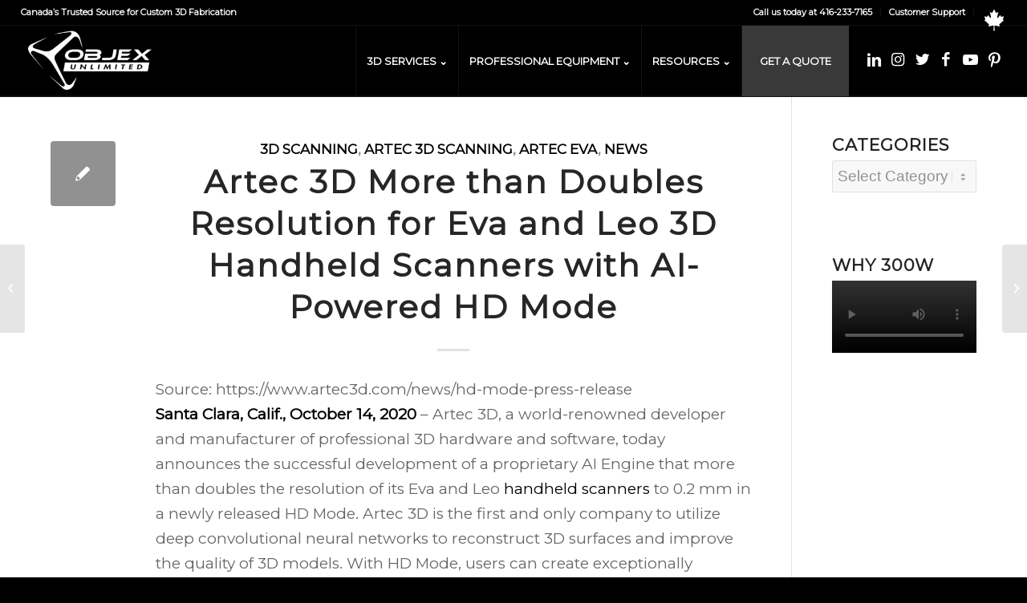

--- FILE ---
content_type: text/html; charset=UTF-8
request_url: https://objexunlimited.com/artec-3d-more-than-doubles-resolution-for-eva-and-leo-3d-handheld-scanners-with-ai-powered-hd-mode/
body_size: 27323
content:
<!DOCTYPE html>
<html lang="en-US" class="html_stretched responsive av-preloader-active av-preloader-enabled  html_header_top html_logo_left html_main_nav_header html_menu_right html_slim html_header_sticky html_header_shrinking html_header_topbar_active html_mobile_menu_tablet html_header_searchicon_disabled html_content_align_center html_header_unstick_top html_header_stretch html_elegant-blog html_av-submenu-hidden html_av-submenu-display-hover html_av-overlay-side html_av-overlay-side-classic html_av-submenu-noclone html_entry_id_13739 av-cookies-no-cookie-consent av-no-preview av-default-lightbox html_text_menu_active av-mobile-menu-switch-default">
<head>
<meta charset="UTF-8" />


<!-- mobile setting -->
<meta name="viewport" content="width=device-width, initial-scale=1">

<!-- Scripts/CSS and wp_head hook -->
<meta name='robots' content='index, follow, max-image-preview:large, max-snippet:-1, max-video-preview:-1' />

	<!-- This site is optimized with the Yoast SEO plugin v21.5 - https://yoast.com/wordpress/plugins/seo/ -->
	<title>Objex Unlimited | Artec 3D More than Doubles Resolution for Eva and Leo 3D Handheld Scanners with AI-Powered HD Mode</title>
	<link rel="canonical" href="https://objexunlimited.com/artec-3d-more-than-doubles-resolution-for-eva-and-leo-3d-handheld-scanners-with-ai-powered-hd-mode/" />
	<meta property="og:locale" content="en_US" />
	<meta property="og:type" content="article" />
	<meta property="og:title" content="Objex Unlimited | Artec 3D More than Doubles Resolution for Eva and Leo 3D Handheld Scanners with AI-Powered HD Mode" />
	<meta property="og:description" content="Source: https://www.artec3d.com/news/hd-mode-press-releaseSanta Clara, Calif., October 14, 2020&nbsp;– Artec 3D, a world-renowned developer and manufacturer of professional 3D hardware and software, today announces the successful development of a proprietary AI Engine that more than doubles the resolution of its Eva and Leo&nbsp;handheld scanners&nbsp;to 0.2 mm in a newly released HD Mode. Artec 3D is the first [&hellip;]" />
	<meta property="og:url" content="https://objexunlimited.com/artec-3d-more-than-doubles-resolution-for-eva-and-leo-3d-handheld-scanners-with-ai-powered-hd-mode/" />
	<meta property="og:site_name" content="Objex Unlimited" />
	<meta property="article:publisher" content="https://www.facebook.com/pages/Objex-Unlimited/171504842945758" />
	<meta property="article:published_time" content="2020-10-14T14:21:48+00:00" />
	<meta property="article:modified_time" content="2022-03-09T19:49:14+00:00" />
	<meta property="og:image" content="https://www.artec3d.com/s3/files/styles/original/s3/s3images/news/14_10_2020/hd-press-1-696.jpg?itok=cl-D4DRE" />
	<meta name="author" content="Joe" />
	<meta name="twitter:card" content="summary_large_image" />
	<meta name="twitter:creator" content="@ObjexUnlimited" />
	<meta name="twitter:site" content="@ObjexUnlimited" />
	<meta name="twitter:label1" content="Written by" />
	<meta name="twitter:data1" content="Joe" />
	<meta name="twitter:label2" content="Est. reading time" />
	<meta name="twitter:data2" content="3 minutes" />
	<script type="application/ld+json" class="yoast-schema-graph">{"@context":"https://schema.org","@graph":[{"@type":"Article","@id":"https://objexunlimited.com/artec-3d-more-than-doubles-resolution-for-eva-and-leo-3d-handheld-scanners-with-ai-powered-hd-mode/#article","isPartOf":{"@id":"https://objexunlimited.com/artec-3d-more-than-doubles-resolution-for-eva-and-leo-3d-handheld-scanners-with-ai-powered-hd-mode/"},"author":{"name":"Joe","@id":"https://objexunlimited.com/#/schema/person/1cab64665698a48e46a8c80087313306"},"headline":"Artec 3D More than Doubles Resolution for Eva and Leo 3D Handheld Scanners with AI-Powered HD Mode","datePublished":"2020-10-14T14:21:48+00:00","dateModified":"2022-03-09T19:49:14+00:00","mainEntityOfPage":{"@id":"https://objexunlimited.com/artec-3d-more-than-doubles-resolution-for-eva-and-leo-3d-handheld-scanners-with-ai-powered-hd-mode/"},"wordCount":708,"commentCount":0,"publisher":{"@id":"https://objexunlimited.com/#organization"},"image":{"@id":"https://objexunlimited.com/artec-3d-more-than-doubles-resolution-for-eva-and-leo-3d-handheld-scanners-with-ai-powered-hd-mode/#primaryimage"},"thumbnailUrl":"https://www.artec3d.com/s3/files/styles/original/s3/s3images/news/14_10_2020/hd-press-1-696.jpg?itok=cl-D4DRE","keywords":["AI-Powered Had Mode","Artec Eva","Artec hadheld","Artec HD Resolution","Artec Leo","artec scanners","artec studio"],"articleSection":["3D Scanning","Artec 3D Scanning","Artec Eva","News"],"inLanguage":"en-US","potentialAction":[{"@type":"CommentAction","name":"Comment","target":["https://objexunlimited.com/artec-3d-more-than-doubles-resolution-for-eva-and-leo-3d-handheld-scanners-with-ai-powered-hd-mode/#respond"]}]},{"@type":"WebPage","@id":"https://objexunlimited.com/artec-3d-more-than-doubles-resolution-for-eva-and-leo-3d-handheld-scanners-with-ai-powered-hd-mode/","url":"https://objexunlimited.com/artec-3d-more-than-doubles-resolution-for-eva-and-leo-3d-handheld-scanners-with-ai-powered-hd-mode/","name":"Objex Unlimited | Artec 3D More than Doubles Resolution for Eva and Leo 3D Handheld Scanners with AI-Powered HD Mode","isPartOf":{"@id":"https://objexunlimited.com/#website"},"primaryImageOfPage":{"@id":"https://objexunlimited.com/artec-3d-more-than-doubles-resolution-for-eva-and-leo-3d-handheld-scanners-with-ai-powered-hd-mode/#primaryimage"},"image":{"@id":"https://objexunlimited.com/artec-3d-more-than-doubles-resolution-for-eva-and-leo-3d-handheld-scanners-with-ai-powered-hd-mode/#primaryimage"},"thumbnailUrl":"https://www.artec3d.com/s3/files/styles/original/s3/s3images/news/14_10_2020/hd-press-1-696.jpg?itok=cl-D4DRE","datePublished":"2020-10-14T14:21:48+00:00","dateModified":"2022-03-09T19:49:14+00:00","breadcrumb":{"@id":"https://objexunlimited.com/artec-3d-more-than-doubles-resolution-for-eva-and-leo-3d-handheld-scanners-with-ai-powered-hd-mode/#breadcrumb"},"inLanguage":"en-US","potentialAction":[{"@type":"ReadAction","target":["https://objexunlimited.com/artec-3d-more-than-doubles-resolution-for-eva-and-leo-3d-handheld-scanners-with-ai-powered-hd-mode/"]}]},{"@type":"ImageObject","inLanguage":"en-US","@id":"https://objexunlimited.com/artec-3d-more-than-doubles-resolution-for-eva-and-leo-3d-handheld-scanners-with-ai-powered-hd-mode/#primaryimage","url":"https://www.artec3d.com/s3/files/styles/original/s3/s3images/news/14_10_2020/hd-press-1-696.jpg?itok=cl-D4DRE","contentUrl":"https://www.artec3d.com/s3/files/styles/original/s3/s3images/news/14_10_2020/hd-press-1-696.jpg?itok=cl-D4DRE"},{"@type":"BreadcrumbList","@id":"https://objexunlimited.com/artec-3d-more-than-doubles-resolution-for-eva-and-leo-3d-handheld-scanners-with-ai-powered-hd-mode/#breadcrumb","itemListElement":[{"@type":"ListItem","position":1,"name":"Home","item":"https://objexunlimited.com/"},{"@type":"ListItem","position":2,"name":"Artec 3D More than Doubles Resolution for Eva and Leo 3D Handheld Scanners with AI-Powered HD Mode"}]},{"@type":"WebSite","@id":"https://objexunlimited.com/#website","url":"https://objexunlimited.com/","name":"Objex Unlimited","description":"WE MEAN RAPID. PARTS AND PROTOTYPES IN DAYS.","publisher":{"@id":"https://objexunlimited.com/#organization"},"potentialAction":[{"@type":"SearchAction","target":{"@type":"EntryPoint","urlTemplate":"https://objexunlimited.com/?s={search_term_string}"},"query-input":"required name=search_term_string"}],"inLanguage":"en-US"},{"@type":"Organization","@id":"https://objexunlimited.com/#organization","name":"Objex Unlimited","url":"https://objexunlimited.com/","logo":{"@type":"ImageObject","inLanguage":"en-US","@id":"https://objexunlimited.com/#/schema/logo/image/","url":"https://objexunlimited.com/objexunlimited/wp-content/uploads/2022/11/Objex_22_BLK_1.png","contentUrl":"https://objexunlimited.com/objexunlimited/wp-content/uploads/2022/11/Objex_22_BLK_1.png","width":8103,"height":3859,"caption":"Objex Unlimited"},"image":{"@id":"https://objexunlimited.com/#/schema/logo/image/"},"sameAs":["https://www.facebook.com/pages/Objex-Unlimited/171504842945758","https://twitter.com/ObjexUnlimited","https://www.linkedin.com/company/2434305/admin/","https://www.youtube.com/channel/UCVZGuJ3h9V1xKkwtQYL-tow","https://www.pinterest.ca/objexunlimited/","https://www.instagram.com/objexunlimited/","https://www.tiktok.com/@objexunlimited"]},{"@type":"Person","@id":"https://objexunlimited.com/#/schema/person/1cab64665698a48e46a8c80087313306","name":"Joe","image":{"@type":"ImageObject","inLanguage":"en-US","@id":"https://objexunlimited.com/#/schema/person/image/","url":"https://secure.gravatar.com/avatar/8e34c38b6ac1798097bda743cda02a1d?s=96&d=mm&r=g","contentUrl":"https://secure.gravatar.com/avatar/8e34c38b6ac1798097bda743cda02a1d?s=96&d=mm&r=g","caption":"Joe"}}]}</script>
	<!-- / Yoast SEO plugin. -->


<link rel="alternate" type="application/rss+xml" title="Objex Unlimited &raquo; Feed" href="https://objexunlimited.com/feed/" />
<link rel="alternate" type="application/rss+xml" title="Objex Unlimited &raquo; Comments Feed" href="https://objexunlimited.com/comments/feed/" />
<link rel="alternate" type="application/rss+xml" title="Objex Unlimited &raquo; Artec 3D More than Doubles Resolution for Eva and Leo 3D Handheld Scanners with AI-Powered HD Mode Comments Feed" href="https://objexunlimited.com/artec-3d-more-than-doubles-resolution-for-eva-and-leo-3d-handheld-scanners-with-ai-powered-hd-mode/feed/" />

<!-- google webfont font replacement -->

			<script type='text/javascript'>

				(function() {

					/*	check if webfonts are disabled by user setting via cookie - or user must opt in.	*/
					var html = document.getElementsByTagName('html')[0];
					var cookie_check = html.className.indexOf('av-cookies-needs-opt-in') >= 0 || html.className.indexOf('av-cookies-can-opt-out') >= 0;
					var allow_continue = true;
					var silent_accept_cookie = html.className.indexOf('av-cookies-user-silent-accept') >= 0;

					if( cookie_check && ! silent_accept_cookie )
					{
						if( ! document.cookie.match(/aviaCookieConsent/) || html.className.indexOf('av-cookies-session-refused') >= 0 )
						{
							allow_continue = false;
						}
						else
						{
							if( ! document.cookie.match(/aviaPrivacyRefuseCookiesHideBar/) )
							{
								allow_continue = false;
							}
							else if( ! document.cookie.match(/aviaPrivacyEssentialCookiesEnabled/) )
							{
								allow_continue = false;
							}
							else if( document.cookie.match(/aviaPrivacyGoogleWebfontsDisabled/) )
							{
								allow_continue = false;
							}
						}
					}

					if( allow_continue )
					{
						var f = document.createElement('link');

						f.type 	= 'text/css';
						f.rel 	= 'stylesheet';
						f.href 	= '//fonts.googleapis.com/css?family=Montserrat&display=auto';
						f.id 	= 'avia-google-webfont';

						document.getElementsByTagName('head')[0].appendChild(f);
					}
				})();

			</script>
			<script type="text/javascript">
/* <![CDATA[ */
window._wpemojiSettings = {"baseUrl":"https:\/\/s.w.org\/images\/core\/emoji\/14.0.0\/72x72\/","ext":".png","svgUrl":"https:\/\/s.w.org\/images\/core\/emoji\/14.0.0\/svg\/","svgExt":".svg","source":{"concatemoji":"https:\/\/objexunlimited.com\/objexunlimited\/wp-includes\/js\/wp-emoji-release.min.js?ver=6.4"}};
/*! This file is auto-generated */
!function(i,n){var o,s,e;function c(e){try{var t={supportTests:e,timestamp:(new Date).valueOf()};sessionStorage.setItem(o,JSON.stringify(t))}catch(e){}}function p(e,t,n){e.clearRect(0,0,e.canvas.width,e.canvas.height),e.fillText(t,0,0);var t=new Uint32Array(e.getImageData(0,0,e.canvas.width,e.canvas.height).data),r=(e.clearRect(0,0,e.canvas.width,e.canvas.height),e.fillText(n,0,0),new Uint32Array(e.getImageData(0,0,e.canvas.width,e.canvas.height).data));return t.every(function(e,t){return e===r[t]})}function u(e,t,n){switch(t){case"flag":return n(e,"\ud83c\udff3\ufe0f\u200d\u26a7\ufe0f","\ud83c\udff3\ufe0f\u200b\u26a7\ufe0f")?!1:!n(e,"\ud83c\uddfa\ud83c\uddf3","\ud83c\uddfa\u200b\ud83c\uddf3")&&!n(e,"\ud83c\udff4\udb40\udc67\udb40\udc62\udb40\udc65\udb40\udc6e\udb40\udc67\udb40\udc7f","\ud83c\udff4\u200b\udb40\udc67\u200b\udb40\udc62\u200b\udb40\udc65\u200b\udb40\udc6e\u200b\udb40\udc67\u200b\udb40\udc7f");case"emoji":return!n(e,"\ud83e\udef1\ud83c\udffb\u200d\ud83e\udef2\ud83c\udfff","\ud83e\udef1\ud83c\udffb\u200b\ud83e\udef2\ud83c\udfff")}return!1}function f(e,t,n){var r="undefined"!=typeof WorkerGlobalScope&&self instanceof WorkerGlobalScope?new OffscreenCanvas(300,150):i.createElement("canvas"),a=r.getContext("2d",{willReadFrequently:!0}),o=(a.textBaseline="top",a.font="600 32px Arial",{});return e.forEach(function(e){o[e]=t(a,e,n)}),o}function t(e){var t=i.createElement("script");t.src=e,t.defer=!0,i.head.appendChild(t)}"undefined"!=typeof Promise&&(o="wpEmojiSettingsSupports",s=["flag","emoji"],n.supports={everything:!0,everythingExceptFlag:!0},e=new Promise(function(e){i.addEventListener("DOMContentLoaded",e,{once:!0})}),new Promise(function(t){var n=function(){try{var e=JSON.parse(sessionStorage.getItem(o));if("object"==typeof e&&"number"==typeof e.timestamp&&(new Date).valueOf()<e.timestamp+604800&&"object"==typeof e.supportTests)return e.supportTests}catch(e){}return null}();if(!n){if("undefined"!=typeof Worker&&"undefined"!=typeof OffscreenCanvas&&"undefined"!=typeof URL&&URL.createObjectURL&&"undefined"!=typeof Blob)try{var e="postMessage("+f.toString()+"("+[JSON.stringify(s),u.toString(),p.toString()].join(",")+"));",r=new Blob([e],{type:"text/javascript"}),a=new Worker(URL.createObjectURL(r),{name:"wpTestEmojiSupports"});return void(a.onmessage=function(e){c(n=e.data),a.terminate(),t(n)})}catch(e){}c(n=f(s,u,p))}t(n)}).then(function(e){for(var t in e)n.supports[t]=e[t],n.supports.everything=n.supports.everything&&n.supports[t],"flag"!==t&&(n.supports.everythingExceptFlag=n.supports.everythingExceptFlag&&n.supports[t]);n.supports.everythingExceptFlag=n.supports.everythingExceptFlag&&!n.supports.flag,n.DOMReady=!1,n.readyCallback=function(){n.DOMReady=!0}}).then(function(){return e}).then(function(){var e;n.supports.everything||(n.readyCallback(),(e=n.source||{}).concatemoji?t(e.concatemoji):e.wpemoji&&e.twemoji&&(t(e.twemoji),t(e.wpemoji)))}))}((window,document),window._wpemojiSettings);
/* ]]> */
</script>
<link rel='stylesheet' id='fbrev_css-css' href='https://objexunlimited.com/objexunlimited/wp-content/plugins/fb-reviews-pro/static/css/facebook-review.css?ver=6.4' type='text/css' media='all' />
<link rel='stylesheet' id='grw_css-css' href='https://objexunlimited.com/objexunlimited/wp-content/plugins/google-reviews-business/static/css/google-review.css?ver=6.4' type='text/css' media='all' />
<style id='wp-emoji-styles-inline-css' type='text/css'>

	img.wp-smiley, img.emoji {
		display: inline !important;
		border: none !important;
		box-shadow: none !important;
		height: 1em !important;
		width: 1em !important;
		margin: 0 0.07em !important;
		vertical-align: -0.1em !important;
		background: none !important;
		padding: 0 !important;
	}
</style>
<link rel='stylesheet' id='wp-block-library-css' href='https://objexunlimited.com/objexunlimited/wp-includes/css/dist/block-library/style.min.css?ver=6.4' type='text/css' media='all' />
<style id='global-styles-inline-css' type='text/css'>
body{--wp--preset--color--black: #000000;--wp--preset--color--cyan-bluish-gray: #abb8c3;--wp--preset--color--white: #ffffff;--wp--preset--color--pale-pink: #f78da7;--wp--preset--color--vivid-red: #cf2e2e;--wp--preset--color--luminous-vivid-orange: #ff6900;--wp--preset--color--luminous-vivid-amber: #fcb900;--wp--preset--color--light-green-cyan: #7bdcb5;--wp--preset--color--vivid-green-cyan: #00d084;--wp--preset--color--pale-cyan-blue: #8ed1fc;--wp--preset--color--vivid-cyan-blue: #0693e3;--wp--preset--color--vivid-purple: #9b51e0;--wp--preset--color--metallic-red: #b02b2c;--wp--preset--color--maximum-yellow-red: #edae44;--wp--preset--color--yellow-sun: #eeee22;--wp--preset--color--palm-leaf: #83a846;--wp--preset--color--aero: #7bb0e7;--wp--preset--color--old-lavender: #745f7e;--wp--preset--color--steel-teal: #5f8789;--wp--preset--color--raspberry-pink: #d65799;--wp--preset--color--medium-turquoise: #4ecac2;--wp--preset--gradient--vivid-cyan-blue-to-vivid-purple: linear-gradient(135deg,rgba(6,147,227,1) 0%,rgb(155,81,224) 100%);--wp--preset--gradient--light-green-cyan-to-vivid-green-cyan: linear-gradient(135deg,rgb(122,220,180) 0%,rgb(0,208,130) 100%);--wp--preset--gradient--luminous-vivid-amber-to-luminous-vivid-orange: linear-gradient(135deg,rgba(252,185,0,1) 0%,rgba(255,105,0,1) 100%);--wp--preset--gradient--luminous-vivid-orange-to-vivid-red: linear-gradient(135deg,rgba(255,105,0,1) 0%,rgb(207,46,46) 100%);--wp--preset--gradient--very-light-gray-to-cyan-bluish-gray: linear-gradient(135deg,rgb(238,238,238) 0%,rgb(169,184,195) 100%);--wp--preset--gradient--cool-to-warm-spectrum: linear-gradient(135deg,rgb(74,234,220) 0%,rgb(151,120,209) 20%,rgb(207,42,186) 40%,rgb(238,44,130) 60%,rgb(251,105,98) 80%,rgb(254,248,76) 100%);--wp--preset--gradient--blush-light-purple: linear-gradient(135deg,rgb(255,206,236) 0%,rgb(152,150,240) 100%);--wp--preset--gradient--blush-bordeaux: linear-gradient(135deg,rgb(254,205,165) 0%,rgb(254,45,45) 50%,rgb(107,0,62) 100%);--wp--preset--gradient--luminous-dusk: linear-gradient(135deg,rgb(255,203,112) 0%,rgb(199,81,192) 50%,rgb(65,88,208) 100%);--wp--preset--gradient--pale-ocean: linear-gradient(135deg,rgb(255,245,203) 0%,rgb(182,227,212) 50%,rgb(51,167,181) 100%);--wp--preset--gradient--electric-grass: linear-gradient(135deg,rgb(202,248,128) 0%,rgb(113,206,126) 100%);--wp--preset--gradient--midnight: linear-gradient(135deg,rgb(2,3,129) 0%,rgb(40,116,252) 100%);--wp--preset--font-size--small: 1rem;--wp--preset--font-size--medium: 1.125rem;--wp--preset--font-size--large: 1.75rem;--wp--preset--font-size--x-large: clamp(1.75rem, 3vw, 2.25rem);--wp--preset--spacing--20: 0.44rem;--wp--preset--spacing--30: 0.67rem;--wp--preset--spacing--40: 1rem;--wp--preset--spacing--50: 1.5rem;--wp--preset--spacing--60: 2.25rem;--wp--preset--spacing--70: 3.38rem;--wp--preset--spacing--80: 5.06rem;--wp--preset--shadow--natural: 6px 6px 9px rgba(0, 0, 0, 0.2);--wp--preset--shadow--deep: 12px 12px 50px rgba(0, 0, 0, 0.4);--wp--preset--shadow--sharp: 6px 6px 0px rgba(0, 0, 0, 0.2);--wp--preset--shadow--outlined: 6px 6px 0px -3px rgba(255, 255, 255, 1), 6px 6px rgba(0, 0, 0, 1);--wp--preset--shadow--crisp: 6px 6px 0px rgba(0, 0, 0, 1);}body { margin: 0;--wp--style--global--content-size: 800px;--wp--style--global--wide-size: 1130px; }.wp-site-blocks > .alignleft { float: left; margin-right: 2em; }.wp-site-blocks > .alignright { float: right; margin-left: 2em; }.wp-site-blocks > .aligncenter { justify-content: center; margin-left: auto; margin-right: auto; }:where(.is-layout-flex){gap: 0.5em;}:where(.is-layout-grid){gap: 0.5em;}body .is-layout-flow > .alignleft{float: left;margin-inline-start: 0;margin-inline-end: 2em;}body .is-layout-flow > .alignright{float: right;margin-inline-start: 2em;margin-inline-end: 0;}body .is-layout-flow > .aligncenter{margin-left: auto !important;margin-right: auto !important;}body .is-layout-constrained > .alignleft{float: left;margin-inline-start: 0;margin-inline-end: 2em;}body .is-layout-constrained > .alignright{float: right;margin-inline-start: 2em;margin-inline-end: 0;}body .is-layout-constrained > .aligncenter{margin-left: auto !important;margin-right: auto !important;}body .is-layout-constrained > :where(:not(.alignleft):not(.alignright):not(.alignfull)){max-width: var(--wp--style--global--content-size);margin-left: auto !important;margin-right: auto !important;}body .is-layout-constrained > .alignwide{max-width: var(--wp--style--global--wide-size);}body .is-layout-flex{display: flex;}body .is-layout-flex{flex-wrap: wrap;align-items: center;}body .is-layout-flex > *{margin: 0;}body .is-layout-grid{display: grid;}body .is-layout-grid > *{margin: 0;}body{padding-top: 0px;padding-right: 0px;padding-bottom: 0px;padding-left: 0px;}a:where(:not(.wp-element-button)){text-decoration: underline;}.wp-element-button, .wp-block-button__link{background-color: #32373c;border-width: 0;color: #fff;font-family: inherit;font-size: inherit;line-height: inherit;padding: calc(0.667em + 2px) calc(1.333em + 2px);text-decoration: none;}.has-black-color{color: var(--wp--preset--color--black) !important;}.has-cyan-bluish-gray-color{color: var(--wp--preset--color--cyan-bluish-gray) !important;}.has-white-color{color: var(--wp--preset--color--white) !important;}.has-pale-pink-color{color: var(--wp--preset--color--pale-pink) !important;}.has-vivid-red-color{color: var(--wp--preset--color--vivid-red) !important;}.has-luminous-vivid-orange-color{color: var(--wp--preset--color--luminous-vivid-orange) !important;}.has-luminous-vivid-amber-color{color: var(--wp--preset--color--luminous-vivid-amber) !important;}.has-light-green-cyan-color{color: var(--wp--preset--color--light-green-cyan) !important;}.has-vivid-green-cyan-color{color: var(--wp--preset--color--vivid-green-cyan) !important;}.has-pale-cyan-blue-color{color: var(--wp--preset--color--pale-cyan-blue) !important;}.has-vivid-cyan-blue-color{color: var(--wp--preset--color--vivid-cyan-blue) !important;}.has-vivid-purple-color{color: var(--wp--preset--color--vivid-purple) !important;}.has-metallic-red-color{color: var(--wp--preset--color--metallic-red) !important;}.has-maximum-yellow-red-color{color: var(--wp--preset--color--maximum-yellow-red) !important;}.has-yellow-sun-color{color: var(--wp--preset--color--yellow-sun) !important;}.has-palm-leaf-color{color: var(--wp--preset--color--palm-leaf) !important;}.has-aero-color{color: var(--wp--preset--color--aero) !important;}.has-old-lavender-color{color: var(--wp--preset--color--old-lavender) !important;}.has-steel-teal-color{color: var(--wp--preset--color--steel-teal) !important;}.has-raspberry-pink-color{color: var(--wp--preset--color--raspberry-pink) !important;}.has-medium-turquoise-color{color: var(--wp--preset--color--medium-turquoise) !important;}.has-black-background-color{background-color: var(--wp--preset--color--black) !important;}.has-cyan-bluish-gray-background-color{background-color: var(--wp--preset--color--cyan-bluish-gray) !important;}.has-white-background-color{background-color: var(--wp--preset--color--white) !important;}.has-pale-pink-background-color{background-color: var(--wp--preset--color--pale-pink) !important;}.has-vivid-red-background-color{background-color: var(--wp--preset--color--vivid-red) !important;}.has-luminous-vivid-orange-background-color{background-color: var(--wp--preset--color--luminous-vivid-orange) !important;}.has-luminous-vivid-amber-background-color{background-color: var(--wp--preset--color--luminous-vivid-amber) !important;}.has-light-green-cyan-background-color{background-color: var(--wp--preset--color--light-green-cyan) !important;}.has-vivid-green-cyan-background-color{background-color: var(--wp--preset--color--vivid-green-cyan) !important;}.has-pale-cyan-blue-background-color{background-color: var(--wp--preset--color--pale-cyan-blue) !important;}.has-vivid-cyan-blue-background-color{background-color: var(--wp--preset--color--vivid-cyan-blue) !important;}.has-vivid-purple-background-color{background-color: var(--wp--preset--color--vivid-purple) !important;}.has-metallic-red-background-color{background-color: var(--wp--preset--color--metallic-red) !important;}.has-maximum-yellow-red-background-color{background-color: var(--wp--preset--color--maximum-yellow-red) !important;}.has-yellow-sun-background-color{background-color: var(--wp--preset--color--yellow-sun) !important;}.has-palm-leaf-background-color{background-color: var(--wp--preset--color--palm-leaf) !important;}.has-aero-background-color{background-color: var(--wp--preset--color--aero) !important;}.has-old-lavender-background-color{background-color: var(--wp--preset--color--old-lavender) !important;}.has-steel-teal-background-color{background-color: var(--wp--preset--color--steel-teal) !important;}.has-raspberry-pink-background-color{background-color: var(--wp--preset--color--raspberry-pink) !important;}.has-medium-turquoise-background-color{background-color: var(--wp--preset--color--medium-turquoise) !important;}.has-black-border-color{border-color: var(--wp--preset--color--black) !important;}.has-cyan-bluish-gray-border-color{border-color: var(--wp--preset--color--cyan-bluish-gray) !important;}.has-white-border-color{border-color: var(--wp--preset--color--white) !important;}.has-pale-pink-border-color{border-color: var(--wp--preset--color--pale-pink) !important;}.has-vivid-red-border-color{border-color: var(--wp--preset--color--vivid-red) !important;}.has-luminous-vivid-orange-border-color{border-color: var(--wp--preset--color--luminous-vivid-orange) !important;}.has-luminous-vivid-amber-border-color{border-color: var(--wp--preset--color--luminous-vivid-amber) !important;}.has-light-green-cyan-border-color{border-color: var(--wp--preset--color--light-green-cyan) !important;}.has-vivid-green-cyan-border-color{border-color: var(--wp--preset--color--vivid-green-cyan) !important;}.has-pale-cyan-blue-border-color{border-color: var(--wp--preset--color--pale-cyan-blue) !important;}.has-vivid-cyan-blue-border-color{border-color: var(--wp--preset--color--vivid-cyan-blue) !important;}.has-vivid-purple-border-color{border-color: var(--wp--preset--color--vivid-purple) !important;}.has-metallic-red-border-color{border-color: var(--wp--preset--color--metallic-red) !important;}.has-maximum-yellow-red-border-color{border-color: var(--wp--preset--color--maximum-yellow-red) !important;}.has-yellow-sun-border-color{border-color: var(--wp--preset--color--yellow-sun) !important;}.has-palm-leaf-border-color{border-color: var(--wp--preset--color--palm-leaf) !important;}.has-aero-border-color{border-color: var(--wp--preset--color--aero) !important;}.has-old-lavender-border-color{border-color: var(--wp--preset--color--old-lavender) !important;}.has-steel-teal-border-color{border-color: var(--wp--preset--color--steel-teal) !important;}.has-raspberry-pink-border-color{border-color: var(--wp--preset--color--raspberry-pink) !important;}.has-medium-turquoise-border-color{border-color: var(--wp--preset--color--medium-turquoise) !important;}.has-vivid-cyan-blue-to-vivid-purple-gradient-background{background: var(--wp--preset--gradient--vivid-cyan-blue-to-vivid-purple) !important;}.has-light-green-cyan-to-vivid-green-cyan-gradient-background{background: var(--wp--preset--gradient--light-green-cyan-to-vivid-green-cyan) !important;}.has-luminous-vivid-amber-to-luminous-vivid-orange-gradient-background{background: var(--wp--preset--gradient--luminous-vivid-amber-to-luminous-vivid-orange) !important;}.has-luminous-vivid-orange-to-vivid-red-gradient-background{background: var(--wp--preset--gradient--luminous-vivid-orange-to-vivid-red) !important;}.has-very-light-gray-to-cyan-bluish-gray-gradient-background{background: var(--wp--preset--gradient--very-light-gray-to-cyan-bluish-gray) !important;}.has-cool-to-warm-spectrum-gradient-background{background: var(--wp--preset--gradient--cool-to-warm-spectrum) !important;}.has-blush-light-purple-gradient-background{background: var(--wp--preset--gradient--blush-light-purple) !important;}.has-blush-bordeaux-gradient-background{background: var(--wp--preset--gradient--blush-bordeaux) !important;}.has-luminous-dusk-gradient-background{background: var(--wp--preset--gradient--luminous-dusk) !important;}.has-pale-ocean-gradient-background{background: var(--wp--preset--gradient--pale-ocean) !important;}.has-electric-grass-gradient-background{background: var(--wp--preset--gradient--electric-grass) !important;}.has-midnight-gradient-background{background: var(--wp--preset--gradient--midnight) !important;}.has-small-font-size{font-size: var(--wp--preset--font-size--small) !important;}.has-medium-font-size{font-size: var(--wp--preset--font-size--medium) !important;}.has-large-font-size{font-size: var(--wp--preset--font-size--large) !important;}.has-x-large-font-size{font-size: var(--wp--preset--font-size--x-large) !important;}
.wp-block-navigation a:where(:not(.wp-element-button)){color: inherit;}
:where(.wp-block-post-template.is-layout-flex){gap: 1.25em;}:where(.wp-block-post-template.is-layout-grid){gap: 1.25em;}
:where(.wp-block-columns.is-layout-flex){gap: 2em;}:where(.wp-block-columns.is-layout-grid){gap: 2em;}
.wp-block-pullquote{font-size: 1.5em;line-height: 1.6;}
</style>
<link rel='stylesheet' id='avia-merged-styles-css' href='https://objexunlimited.com/objexunlimited/wp-content/uploads/dynamic_avia/avia-merged-styles-28e2509ca9553038d74bf2e31f1e88d4---693521309e5f2.css' type='text/css' media='all' />
<script type="text/javascript" src="https://objexunlimited.com/objexunlimited/wp-content/plugins/fb-reviews-pro/static/js/wpac-time.js?ver=6.4" id="wpac_time_js-js"></script>
<script type="text/javascript" src="https://objexunlimited.com/objexunlimited/wp-includes/js/jquery/jquery.min.js?ver=3.7.1" id="jquery-core-js"></script>
<script type="text/javascript" src="https://objexunlimited.com/objexunlimited/wp-includes/js/jquery/jquery-migrate.min.js?ver=3.4.1" id="jquery-migrate-js"></script>
<link rel="https://api.w.org/" href="https://objexunlimited.com/wp-json/" /><link rel="alternate" type="application/json" href="https://objexunlimited.com/wp-json/wp/v2/posts/13739" /><link rel="EditURI" type="application/rsd+xml" title="RSD" href="https://objexunlimited.com/objexunlimited/xmlrpc.php?rsd" />
<meta name="generator" content="WordPress 6.4" />
<link rel='shortlink' href='https://objexunlimited.com/?p=13739' />
<link rel="alternate" type="application/json+oembed" href="https://objexunlimited.com/wp-json/oembed/1.0/embed?url=https%3A%2F%2Fobjexunlimited.com%2Fartec-3d-more-than-doubles-resolution-for-eva-and-leo-3d-handheld-scanners-with-ai-powered-hd-mode%2F" />
<link rel="alternate" type="text/xml+oembed" href="https://objexunlimited.com/wp-json/oembed/1.0/embed?url=https%3A%2F%2Fobjexunlimited.com%2Fartec-3d-more-than-doubles-resolution-for-eva-and-leo-3d-handheld-scanners-with-ai-powered-hd-mode%2F&#038;format=xml" />
		<script>
			document.documentElement.className = document.documentElement.className.replace( 'no-js', 'js' );
		</script>
				<style>
			.no-js img.lazyload { display: none; }
			figure.wp-block-image img.lazyloading { min-width: 150px; }
							.lazyload, .lazyloading { opacity: 0; }
				.lazyloaded {
					opacity: 1;
					transition: opacity 400ms;
					transition-delay: 0ms;
				}
					</style>
		<link rel="profile" href="https://gmpg.org/xfn/11" />
<link rel="alternate" type="application/rss+xml" title="Objex Unlimited RSS2 Feed" href="https://objexunlimited.com/feed/" />
<link rel="pingback" href="https://objexunlimited.com/objexunlimited/xmlrpc.php" />
<!--[if lt IE 9]><script src="https://objexunlimited.com/objexunlimited/wp-content/themes/enfold2023/js/html5shiv.js"></script><![endif]-->
<link rel="icon" href="https://objexunlimited.com/objexunlimited/wp-content/uploads/2013/04/OBJEX_UNLIMITED_FAVICON2-80x80.png" type="image/png">

<!-- To speed up the rendering and to display the site as fast as possible to the user we include some styles and scripts for above the fold content inline -->
<script type="text/javascript">"use strict";var avia_is_mobile=!1;/Android|webOS|iPhone|iPad|iPod|BlackBerry|IEMobile|Opera Mini/i.test(navigator.userAgent)&&"ontouchstart"in document.documentElement?(avia_is_mobile=!0,document.documentElement.className+=" avia_mobile "):document.documentElement.className+=" avia_desktop ",document.documentElement.className+=" js_active ",function(){var e=["-webkit-","-moz-","-ms-",""],t="",n=!1,o=!1;for(var a in e)e[a]+"transform"in document.documentElement.style&&(n=!0,t=e[a]+"transform"),e[a]+"perspective"in document.documentElement.style&&(o=!0);n&&(document.documentElement.className+=" avia_transform "),o&&(document.documentElement.className+=" avia_transform3d "),"function"==typeof document.getElementsByClassName&&"function"==typeof document.documentElement.getBoundingClientRect&&0==avia_is_mobile&&t&&window.innerHeight>0&&setTimeout(function(){var e=0,n={},o=0,a=document.getElementsByClassName("av-parallax"),m=window.pageYOffset||document.documentElement.scrollTop;for(e=0;e<a.length;e++)a[e].style.top="0px",n=a[e].getBoundingClientRect(),o=Math.ceil(.3*(window.innerHeight+m-n.top)),a[e].style[t]="translate(0px, "+o+"px)",a[e].style.top="auto",a[e].className+=" enabled-parallax "},50)}();</script><style type='text/css'>
@font-face {font-family: 'entypo-fontello'; font-weight: normal; font-style: normal; font-display: auto;
src: url('https://objexunlimited.com/objexunlimited/wp-content/themes/enfold2023/config-templatebuilder/avia-template-builder/assets/fonts/entypo-fontello.woff2') format('woff2'),
url('https://objexunlimited.com/objexunlimited/wp-content/themes/enfold2023/config-templatebuilder/avia-template-builder/assets/fonts/entypo-fontello.woff') format('woff'),
url('https://objexunlimited.com/objexunlimited/wp-content/themes/enfold2023/config-templatebuilder/avia-template-builder/assets/fonts/entypo-fontello.ttf') format('truetype'),
url('https://objexunlimited.com/objexunlimited/wp-content/themes/enfold2023/config-templatebuilder/avia-template-builder/assets/fonts/entypo-fontello.svg#entypo-fontello') format('svg'),
url('https://objexunlimited.com/objexunlimited/wp-content/themes/enfold2023/config-templatebuilder/avia-template-builder/assets/fonts/entypo-fontello.eot'),
url('https://objexunlimited.com/objexunlimited/wp-content/themes/enfold2023/config-templatebuilder/avia-template-builder/assets/fonts/entypo-fontello.eot?#iefix') format('embedded-opentype');
} #top .avia-font-entypo-fontello, body .avia-font-entypo-fontello, html body [data-av_iconfont='entypo-fontello']:before{ font-family: 'entypo-fontello'; }
</style>

<!--
Debugging Info for Theme support: 

Theme: Enfold
Version: 5.2.1
Installed: enfold2023
AviaFramework Version: 5.2
AviaBuilder Version: 5.2
aviaElementManager Version: 1.0.1
ML:800-PU:31-PLA:9
WP:6.4
Compress: CSS:all theme files - JS:all theme files
Updates: enabled - token has changed and not verified
PLAu:8
-->
</head>

<body data-rsssl=1 id="top" class="post-template-default single single-post postid-13739 single-format-standard stretched rtl_columns av-curtain-numeric montserrat  avia-responsive-images-support" itemscope="itemscope" itemtype="https://schema.org/WebPage" >

	<div class='av-siteloader-wrap  av-transition-with-logo'><div class="av-siteloader-inner"><div class="av-siteloader-cell"><img   alt='Loading' title='Loading' data-src='https://objexunlimited.com/objexunlimited/wp-content/uploads/2018/05/18_OBJEX_LOGO_BLK-300x150.png' class='av-preloading-logo lazyload' src='[data-uri]' /><noscript><img class='av-preloading-logo' src='https://objexunlimited.com/objexunlimited/wp-content/uploads/2018/05/18_OBJEX_LOGO_BLK-300x150.png' alt='Loading' title='Loading' /></noscript><div class="av-siteloader"><div class="av-siteloader-extra"></div></div></div></div></div>
	<div id='wrap_all'>

	
<header id='header' class='all_colors header_color dark_bg_color  av_header_top av_logo_left av_main_nav_header av_menu_right av_slim av_header_sticky av_header_shrinking av_header_stretch av_mobile_menu_tablet av_header_searchicon_disabled av_header_unstick_top av_seperator_big_border av_bottom_nav_disabled '  role="banner" itemscope="itemscope" itemtype="https://schema.org/WPHeader" >

		<div id='header_meta' class='container_wrap container_wrap_meta  av_icon_active_main av_secondary_right av_extra_header_active av_phone_active_left av_entry_id_13739'>

			      <div class='container'>
			      <nav class='sub_menu'  role="navigation" itemscope="itemscope" itemtype="https://schema.org/SiteNavigationElement" ><ul role="menu" class="menu" id="avia2-menu"><li role="menuitem" id="menu-item-3481" class="menu-item menu-item-type-custom menu-item-object-custom menu-item-3481"><a>Call us today at 416-233-7165</a></li>
<li role="menuitem" id="menu-item-5889" class="menu-item menu-item-type-custom menu-item-object-custom menu-item-has-children menu-item-5889"><a>Customer Support</a>
<ul class="sub-menu">
	<li role="menuitem" id="menu-item-5890" class="menu-item menu-item-type-post_type menu-item-object-page menu-item-5890"><a href="https://objexunlimited.com/blog/">News/Blog</a></li>
	<li role="menuitem" id="menu-item-3571" class="menu-item menu-item-type-post_type menu-item-object-page menu-item-3571"><a href="https://objexunlimited.com/get-a-quote/">Request A Quote</a></li>
	<li role="menuitem" id="menu-item-5886" class="menu-item menu-item-type-post_type menu-item-object-page menu-item-5886"><a href="https://objexunlimited.com/contact/">Contact</a></li>
	<li role="menuitem" id="menu-item-13243" class="menu-item menu-item-type-post_type menu-item-object-page menu-item-13243"><a href="https://objexunlimited.com/reviews/">Reviews</a></li>
</ul>
</li>
<li role="menuitem" id="menu-item-15488" class="menu-item menu-item-type-custom menu-item-object-custom menu-item-15488"><a href="#"><img  alt="Proudly Canadian" data-src="https://cdn11.bigcommerce.com/s-c7n52h/product_images/uploaded_images/flag-canadian-white.png" class="lazyload" src="[data-uri]" /><noscript><img src="https://cdn11.bigcommerce.com/s-c7n52h/product_images/uploaded_images/flag-canadian-white.png" alt="Proudly Canadian" /></noscript></a></li>
</ul></nav><div class='phone-info with_nav'><div>Canada’s Trusted Source for Custom 3D Fabrication</div></div>			      </div>
		</div>

		<div  id='header_main' class='container_wrap container_wrap_logo'>

        <div class='container av-logo-container'><div class='inner-container'><span class='logo avia-standard-logo'><a href='https://objexunlimited.com/' class=''><img  height="100" width="300" alt='Objex Unlimited' title='' data-src="https://objexunlimited.com/objexunlimited/wp-content/uploads/2017/11/OBJEX_LOGO_WHITE_17-copy-300x153.png" class="lazyload" src="[data-uri]" /><noscript><img src="https://objexunlimited.com/objexunlimited/wp-content/uploads/2017/11/OBJEX_LOGO_WHITE_17-copy-300x153.png" height="100" width="300" alt='Objex Unlimited' title='' /></noscript></a></span><nav class='main_menu' data-selectname='Select a page'  role="navigation" itemscope="itemscope" itemtype="https://schema.org/SiteNavigationElement" ><div class="avia-menu av-main-nav-wrap av_menu_icon_beside"><ul role="menu" class="menu av-main-nav" id="avia-menu"><li role="menuitem" id="menu-item-3564" class="menu-item menu-item-type-post_type menu-item-object-page menu-item-has-children menu-item-mega-parent  menu-item-top-level menu-item-top-level-1"><a href="https://objexunlimited.com/3d-services/" itemprop="url" tabindex="0"><span class="avia-bullet"></span><span class="avia-menu-text">3D SERVICES ⌄</span><span class="avia-menu-fx"><span class="avia-arrow-wrap"><span class="avia-arrow"></span></span></span></a>
<div class='avia_mega_div avia_mega5 twelve units'>

<ul class="sub-menu">
	<li role="menuitem" id="menu-item-16210" class="menu-item menu-item-type-custom menu-item-object-custom menu-item-has-children avia_mega_menu_columns_5 three units  avia_mega_menu_columns_first"><span class='mega_menu_title heading-color av-special-font'><img  alt="3D Printing" width="auto" height="auto" data-src="https://objexunlimited.com/objexunlimited/wp-content/uploads/2024/09/9.jpg" class="lazyload" src="[data-uri]" /><noscript><img src="https://objexunlimited.com/objexunlimited/wp-content/uploads/2024/09/9.jpg" alt="3D Printing" width="auto" height="auto" /></noscript></span>
	<ul class="sub-menu">
		<li role="menuitem" id="menu-item-12776" class="menu-item menu-item-type-custom menu-item-object-custom"><a href="https://objexunlimited.com/objexunlimited/3d-services/#3dprintingservices" itemprop="url" tabindex="0"><span class="avia-bullet"></span><span class="avia-menu-text">3D Printing Services</span></a></li>
	</ul>
</li>
	<li role="menuitem" id="menu-item-15602" class="menu-item menu-item-type-custom menu-item-object-custom menu-item-has-children avia_mega_menu_columns_5 three units "><span class='mega_menu_title heading-color av-special-font'><img  alt="3D SCANNING" width="auto" height="auto" data-src="https://objexunlimited.com/objexunlimited/wp-content/uploads/2024/09/6.jpg" class="lazyload" src="[data-uri]" /><noscript><img src="https://objexunlimited.com/objexunlimited/wp-content/uploads/2024/09/6.jpg" alt="3D SCANNING" width="auto" height="auto" /></noscript></span>
	<ul class="sub-menu">
		<li role="menuitem" id="menu-item-12769" class="menu-item menu-item-type-custom menu-item-object-custom"><a href="https://objexunlimited.com/objexunlimited/3d-services/#3dscanningservices" itemprop="url" tabindex="0"><span class="avia-bullet"></span><span class="avia-menu-text">3D Scanning Services</span></a></li>
	</ul>
</li>
	<li role="menuitem" id="menu-item-15893" class="menu-item menu-item-type-custom menu-item-object-custom menu-item-has-children avia_mega_menu_columns_5 three units "><span class='mega_menu_title heading-color av-special-font'><img  alt="3D Printer Maintenance and Support" width="auto" height="auto" data-src="https://objexunlimited.com/objexunlimited/wp-content/uploads/2024/09/5.jpg" class="lazyload" src="[data-uri]" /><noscript><img src="https://objexunlimited.com/objexunlimited/wp-content/uploads/2024/09/5.jpg" alt="3D Printer Maintenance and Support" width="auto" height="auto" /></noscript></span>
	<ul class="sub-menu">
		<li role="menuitem" id="menu-item-16195" class="menu-item menu-item-type-custom menu-item-object-custom"><a href="https://objexunlimited.com/3d-services/#3ddesignservices" itemprop="url" tabindex="0"><span class="avia-bullet"></span><span class="avia-menu-text">3D Design Services</span></a></li>
	</ul>
</li>
	<li role="menuitem" id="menu-item-16199" class="menu-item menu-item-type-post_type menu-item-object-page menu-item-has-children avia_mega_menu_columns_5 three units "><span class='mega_menu_title heading-color av-special-font'><a href='https://objexunlimited.com/solutions/3d-systems-printer-maintenance-service-and-support/'><img  alt="3D Printer Maintenance and Support" width="auto" height="auto" data-src="https://objexunlimited.com/objexunlimited/wp-content/uploads/2024/09/12.jpg" class="lazyload" src="[data-uri]" /><noscript><img src="https://objexunlimited.com/objexunlimited/wp-content/uploads/2024/09/12.jpg" alt="3D Printer Maintenance and Support" width="auto" height="auto" /></noscript></a></span>
	<ul class="sub-menu">
		<li role="menuitem" id="menu-item-12770" class="menu-item menu-item-type-custom menu-item-object-custom"><a href="https://objexunlimited.com/solutions/3d-systems-printer-maintenance-service-and-support/" itemprop="url" tabindex="0"><span class="avia-bullet"></span><span class="avia-menu-text">3D Printer Maintenance and Support</span></a></li>
	</ul>
</li>
	<li role="menuitem" id="menu-item-16713" class="menu-item menu-item-type-custom menu-item-object-custom menu-item-has-children avia_mega_menu_columns_5 three units avia_mega_menu_columns_last"><span class='mega_menu_title heading-color av-special-font'><img  alt="Selftraits 3D Figurines" width="auto" height="auto" data-src="https://objexunlimited.com/objexunlimited/wp-content/uploads/2025/04/Custom_3d_figurines_CANADA.png" class="lazyload" src="[data-uri]" /><noscript><img src="https://objexunlimited.com/objexunlimited/wp-content/uploads/2025/04/Custom_3d_figurines_CANADA.png" alt="Selftraits 3D Figurines" width="auto" height="auto" /></noscript></span>
	<ul class="sub-menu">
		<li role="menuitem" id="menu-item-16714" class="menu-item menu-item-type-custom menu-item-object-custom"><a target="_blank" href="https://studios.sculptraits3d.com/3d-selfie-toronto/" itemprop="url" tabindex="0" rel="noopener"><span class="avia-bullet"></span><span class="avia-menu-text">Custom 3D Figurines</span></a></li>
	</ul>
</li>
</ul>

</div>
</li>
<li role="menuitem" id="menu-item-6939" class="menu-item menu-item-type-custom menu-item-object-custom menu-item-has-children menu-item-mega-parent  menu-item-top-level menu-item-top-level-2"><a itemprop="url" tabindex="0"><span class="avia-bullet"></span><span class="avia-menu-text">PROFESSIONAL EQUIPMENT ⌄</span><span class="avia-menu-fx"><span class="avia-arrow-wrap"><span class="avia-arrow"></span></span></span></a>
<div class='avia_mega_div avia_mega4 twelve units'>

<ul class="sub-menu">
	<li role="menuitem" id="menu-item-4624" class="menu-item menu-item-type-custom menu-item-object-custom menu-item-has-children avia_mega_menu_columns_4 three units  avia_mega_menu_columns_first"><span class='mega_menu_title heading-color av-special-font'><a href='https://objexunlimited.com/3d-equipment/3d-scanners/artec-3d-scanners/'><img  alt="Artec 3D" data-src="https://objexunlimited.com/objexunlimited/wp-content/uploads/2023/02/ARTEC_3D_RESELLER_CANADA.png" class="lazyload" src="[data-uri]" /><noscript><img src="https://objexunlimited.com/objexunlimited/wp-content/uploads/2023/02/ARTEC_3D_RESELLER_CANADA.png" alt="Artec 3D" /></noscript></a></span>
	<ul class="sub-menu">
		<li role="menuitem" id="menu-item-4405" class="menu-item menu-item-type-post_type menu-item-object-page"><a href="https://objexunlimited.com/3d-equipment/3d-scanners/artec-eva/" itemprop="url" tabindex="0"><span class="avia-bullet"></span><span class="avia-menu-text">Artec Eva</span></a></li>
		<li role="menuitem" id="menu-item-9183" class="menu-item menu-item-type-post_type menu-item-object-page"><a href="https://objexunlimited.com/3d-equipment/3d-scanners/artec-3d-scanners/artec-leo/" itemprop="url" tabindex="0"><span class="avia-bullet"></span><span class="avia-menu-text">Artec Leo</span></a></li>
		<li role="menuitem" id="menu-item-16239" class="menu-item menu-item-type-post_type menu-item-object-post"><a href="https://objexunlimited.com/introducing-the-artec-spider-ii-in-canada/" itemprop="url" tabindex="0"><span class="avia-bullet"></span><span class="avia-menu-text">Artec Spider II</span></a></li>
		<li role="menuitem" id="menu-item-16567" class="menu-item menu-item-type-post_type menu-item-object-post"><a href="https://objexunlimited.com/artec-point-the-future-of-precision-laser-scanning-in-canada/" itemprop="url" tabindex="0"><span class="avia-bullet"></span><span class="avia-menu-text">Artec Point</span></a></li>
		<li role="menuitem" id="menu-item-14579" class="menu-item menu-item-type-post_type menu-item-object-page"><a href="https://objexunlimited.com/3d-equipment/3d-scanners/artec-3d-scanners/artec-ray-3d-scanner/" itemprop="url" tabindex="0"><span class="avia-bullet"></span><span class="avia-menu-text">Artec Ray II</span></a></li>
		<li role="menuitem" id="menu-item-6894" class="menu-item menu-item-type-post_type menu-item-object-page"><a href="https://objexunlimited.com/3d-equipment/3d-scanners/artec-studio/" itemprop="url" tabindex="0"><span class="avia-bullet"></span><span class="avia-menu-text">Artec Studio Software</span></a></li>
	</ul>
</li>
	<li role="menuitem" id="menu-item-15573" class="menu-item menu-item-type-post_type menu-item-object-page menu-item-has-children avia_mega_menu_columns_4 three units "><span class='mega_menu_title heading-color av-special-font'><a href='https://objexunlimited.com/3d-equipment/3d-printers/3d-printing-companies/mimaki/'><img  alt="Mimaki" data-src="https://objexunlimited.com/objexunlimited/wp-content/uploads/2023/02/MIMAKI_RESELLER_CANADA.png" class="lazyload" src="[data-uri]" /><noscript><img src="https://objexunlimited.com/objexunlimited/wp-content/uploads/2023/02/MIMAKI_RESELLER_CANADA.png" alt="Mimaki" /></noscript></a></span>
	<ul class="sub-menu">
		<li role="menuitem" id="menu-item-13130" class="menu-item menu-item-type-post_type menu-item-object-page"><a href="https://objexunlimited.com/3d-equipment/3d-printers/3d-printing-companies/mimaki/mimaki-3duj-553/" itemprop="url" tabindex="0"><span class="avia-bullet"></span><span class="avia-menu-text">3DUJ-553</span></a></li>
		<li role="menuitem" id="menu-item-14082" class="menu-item menu-item-type-post_type menu-item-object-page"><a href="https://objexunlimited.com/3d-equipment/3d-printers/3d-printing-companies/mimaki/mimaki-3duj-2207-3d-inkjet-printer/" itemprop="url" tabindex="0"><span class="avia-bullet"></span><span class="avia-menu-text">3DUJ-2207</span></a></li>
	</ul>
</li>
	<li role="menuitem" id="menu-item-15623" class="menu-item menu-item-type-post_type menu-item-object-page menu-item-has-children avia_mega_menu_columns_4 three units "><span class='mega_menu_title heading-color av-special-font'><a href='https://objexunlimited.com/3d-equipment/3d-printers/3d-printing-companies/3d-systems-printers/'><img  alt="3D Systems" data-src="https://objexunlimited.com/objexunlimited/wp-content/uploads/2023/02/3D_SYSTEMS_RESELLER_CANADA.png" class="lazyload" src="[data-uri]" /><noscript><img src="https://objexunlimited.com/objexunlimited/wp-content/uploads/2023/02/3D_SYSTEMS_RESELLER_CANADA.png" alt="3D Systems" /></noscript></a></span>
	<ul class="sub-menu">
		<li role="menuitem" id="menu-item-14772" class="menu-item menu-item-type-post_type menu-item-object-page menu-item-has-children"><a href="https://objexunlimited.com/3d-equipment/3d-printers/3d-printing-industries-and-applications/jewelry/" itemprop="url" tabindex="0"><span class="avia-bullet"></span><span class="avia-menu-text">Jewellery</span></a>
		<ul class="sub-menu">
			<li role="menuitem" id="menu-item-16505" class="menu-item menu-item-type-post_type menu-item-object-page"><a href="https://objexunlimited.com/3d-equipment/3d-printers/3d-printing-companies/3d-systems-printers/mjp-300w/" itemprop="url" tabindex="0"><span class="avia-bullet"></span><span class="avia-menu-text">Project MJP 300W</span></a></li>
			<li role="menuitem" id="menu-item-15539" class="menu-item menu-item-type-post_type menu-item-object-page"><a href="https://objexunlimited.com/3d-equipment/3d-printers/3d-printing-companies/3d-systems-printers/projet-mjp-2500w-plus/" itemprop="url" tabindex="0"><span class="avia-bullet"></span><span class="avia-menu-text">ProJet MJP 2500W Plus</span></a></li>
		</ul>
</li>
		<li role="menuitem" id="menu-item-13994" class="menu-item menu-item-type-post_type menu-item-object-page"><a href="https://objexunlimited.com/3d-equipment/3d-printers/3d-printing-companies/3d-systems-printers/figure-4/" itemprop="url" tabindex="0"><span class="avia-bullet"></span><span class="avia-menu-text">Figure 4</span></a></li>
		<li role="menuitem" id="menu-item-16354" class="menu-item menu-item-type-post_type menu-item-object-page"><a href="https://objexunlimited.com/3d-equipment/3d-printers/3d-printing-companies/3d-systems-printers/3d-systems-ext-800-titan-pellet/" itemprop="url" tabindex="0"><span class="avia-bullet"></span><span class="avia-menu-text">EXT 800 Titan Pellet</span></a></li>
		<li role="menuitem" id="menu-item-15799" class="menu-item menu-item-type-post_type menu-item-object-page"><a href="https://objexunlimited.com/solutions/3d-systems-printer-maintenance-service-and-support/" itemprop="url" tabindex="0"><span class="avia-bullet"></span><span class="avia-menu-text">Printer Maintenance and Support</span></a></li>
		<li role="menuitem" id="menu-item-9354" class="menu-item menu-item-type-post_type menu-item-object-page"><a href="https://objexunlimited.com/3d-equipment/3d-printers/3d-printing-companies/3d-systems-printers/3d-systems-materials/" itemprop="url" tabindex="0"><span class="avia-bullet"></span><span class="avia-menu-text">3DS Materials &#038; Consumables</span></a></li>
	</ul>
</li>
	<li role="menuitem" id="menu-item-16618" class="menu-item menu-item-type-custom menu-item-object-custom menu-item-has-children avia_mega_menu_columns_4 three units avia_mega_menu_columns_last"><span class='mega_menu_title heading-color av-special-font'><img  alt="Lexcreo Dental" data-src="https://objexunlimited.com/objexunlimited/wp-content/uploads/2023/02/LUXCREO_RESELLER_CANADA.png" class="lazyload" src="[data-uri]" /><noscript><img src="https://objexunlimited.com/objexunlimited/wp-content/uploads/2023/02/LUXCREO_RESELLER_CANADA.png" alt="Lexcreo Dental" /></noscript></span>
	<ul class="sub-menu">
		<li role="menuitem" id="menu-item-16619" class="menu-item menu-item-type-post_type menu-item-object-post menu-item-has-children"><a href="https://objexunlimited.com/objex-unlimited-becomes-first-canadian-reseller-of-luxcreos-ilux-pro-dental-3d-printer-and-luxdesign-software/" itemprop="url" tabindex="0"><span class="avia-bullet"></span><span class="avia-menu-text">Luxcreo Dental</span></a>
		<ul class="sub-menu">
			<li role="menuitem" id="menu-item-16753" class="menu-item menu-item-type-post_type menu-item-object-page"><a href="https://objexunlimited.com/ilux-pro-dental-3d-printers-canada/" itemprop="url" tabindex="0"><span class="avia-bullet"></span><span class="avia-menu-text">iLux Pro Dental</span></a></li>
		</ul>
</li>
	</ul>
</li>
</ul>

</div>
</li>
<li role="menuitem" id="menu-item-4033" class="menu-item menu-item-type-custom menu-item-object-custom menu-item-has-children menu-item-top-level menu-item-top-level-3"><a itemprop="url" tabindex="0"><span class="avia-bullet"></span><span class="avia-menu-text">RESOURCES ⌄</span><span class="avia-menu-fx"><span class="avia-arrow-wrap"><span class="avia-arrow"></span></span></span></a>


<ul class="sub-menu">
	<li role="menuitem" id="menu-item-16704" class="menu-item menu-item-type-post_type menu-item-object-page"><a href="https://objexunlimited.com/case-studies/" itemprop="url" tabindex="0"><span class="avia-bullet"></span><span class="avia-menu-text">Case Studies</span></a></li>
	<li role="menuitem" id="menu-item-6946" class="menu-item menu-item-type-post_type menu-item-object-page"><a href="https://objexunlimited.com/about-us/" itemprop="url" tabindex="0"><span class="avia-bullet"></span><span class="avia-menu-text">About Us</span></a></li>
	<li role="menuitem" id="menu-item-15604" class="menu-item menu-item-type-post_type menu-item-object-page"><a href="https://objexunlimited.com/blog/" itemprop="url" tabindex="0"><span class="avia-bullet"></span><span class="avia-menu-text">News/Blog</span></a></li>
	<li role="menuitem" id="menu-item-16217" class="menu-item menu-item-type-post_type menu-item-object-page menu-item-has-children"><a href="https://objexunlimited.com/3d-learning-centre/" itemprop="url" tabindex="0"><span class="avia-bullet"></span><span class="avia-menu-text">3D Learning Centre</span></a>
	<ul class="sub-menu">
		<li role="menuitem" id="menu-item-6949" class="menu-item menu-item-type-post_type menu-item-object-page"><a href="https://objexunlimited.com/3d-solution-partners/" itemprop="url" tabindex="0"><span class="avia-bullet"></span><span class="avia-menu-text">3D Solution Partners</span></a></li>
		<li role="menuitem" id="menu-item-13258" class="menu-item menu-item-type-custom menu-item-object-custom"><a href="https://objexunlimited.com/3d-learning-centre/" itemprop="url" tabindex="0"><span class="avia-bullet"></span><span class="avia-menu-text">Webinars</span></a></li>
		<li role="menuitem" id="menu-item-3846" class="menu-item menu-item-type-post_type menu-item-object-page menu-item-has-children"><a href="https://objexunlimited.com/3d-equipment/3d-printers/information-guides-white-pages/" itemprop="url" tabindex="0"><span class="avia-bullet"></span><span class="avia-menu-text">Information Guides</span></a>
		<ul class="sub-menu">
			<li role="menuitem" id="menu-item-13070" class="menu-item menu-item-type-custom menu-item-object-custom"><a target="_blank" href="http://info.objexunlimited.com/2018-3d-systems-rapid-prototyping-ebook?utm_campaign=3DS_Rapid_Prototyping_Ebook_Downloa" itemprop="url" tabindex="0"><span class="avia-bullet"></span><span class="avia-menu-text">Rapid Prototyping eBook</span></a></li>
			<li role="menuitem" id="menu-item-7088" class="menu-item menu-item-type-custom menu-item-object-custom"><a target="_blank" href="http://info.objexunlimited.com/new-3d-systems-3d-printer-buyers-guide" itemprop="url" tabindex="0"><span class="avia-bullet"></span><span class="avia-menu-text">3D Printer Buyers Guide</span></a></li>
			<li role="menuitem" id="menu-item-4422" class="menu-item menu-item-type-post_type menu-item-object-page"><a href="https://objexunlimited.com/3d-equipment/3d-scanners/choosing-the-right-3d-scanner/" itemprop="url" tabindex="0"><span class="avia-bullet"></span><span class="avia-menu-text">Choosing The Right 3D Scanner</span></a></li>
			<li role="menuitem" id="menu-item-4540" class="menu-item menu-item-type-post_type menu-item-object-page"><a href="https://objexunlimited.com/3d-equipment/3d-scanners/what-is-3d-scanning/" itemprop="url" tabindex="0"><span class="avia-bullet"></span><span class="avia-menu-text">What is 3D Scanning?</span></a></li>
			<li role="menuitem" id="menu-item-3582" class="menu-item menu-item-type-post_type menu-item-object-page"><a href="https://objexunlimited.com/3d-equipment/3d-printers/what-is-3d-printing/" itemprop="url" tabindex="0"><span class="avia-bullet"></span><span class="avia-menu-text">What is 3D Printing?</span></a></li>
		</ul>
</li>
	</ul>
</li>
</ul>
</li>
<li role="menuitem" id="menu-item-8287" class="menu-item menu-item-type-post_type menu-item-object-page av-menu-button av-menu-button-colored menu-item-top-level menu-item-top-level-4"><a href="https://objexunlimited.com/get-a-quote/" itemprop="url" tabindex="0"><span class="avia-bullet"></span><span class="avia-menu-text">GET A QUOTE</span><span class="avia-menu-fx"><span class="avia-arrow-wrap"><span class="avia-arrow"></span></span></span></a></li>
<li class="av-burger-menu-main menu-item-avia-special ">
	        			<a href="#" aria-label="Menu" aria-hidden="false">
							<span class="av-hamburger av-hamburger--spin av-js-hamburger">
								<span class="av-hamburger-box">
						          <span class="av-hamburger-inner"></span>
						          <strong>Menu</strong>
								</span>
							</span>
							<span class="avia_hidden_link_text">Menu</span>
						</a>
	        		   </li></ul></div><ul class='noLightbox social_bookmarks icon_count_6'><li class='social_bookmarks_linkedin av-social-link-linkedin social_icon_1'><a target="_blank" aria-label="Link to LinkedIn" href='http://www.linkedin.com/company/objex-unlimited' aria-hidden='false' data-av_icon='' data-av_iconfont='entypo-fontello' title='LinkedIn' rel="noopener"><span class='avia_hidden_link_text'>LinkedIn</span></a></li><li class='social_bookmarks_instagram av-social-link-instagram social_icon_2'><a target="_blank" aria-label="Link to Instagram" href='https://www.instagram.com/objexunlimited/' aria-hidden='false' data-av_icon='' data-av_iconfont='entypo-fontello' title='Instagram' rel="noopener"><span class='avia_hidden_link_text'>Instagram</span></a></li><li class='social_bookmarks_twitter av-social-link-twitter social_icon_3'><a target="_blank" aria-label="Link to Twitter" href='https://twitter.com/ObjexUnlimited' aria-hidden='false' data-av_icon='' data-av_iconfont='entypo-fontello' title='Twitter' rel="noopener"><span class='avia_hidden_link_text'>Twitter</span></a></li><li class='social_bookmarks_facebook av-social-link-facebook social_icon_4'><a target="_blank" aria-label="Link to Facebook" href='https://www.facebook.com/pages/Objex-Unlimited/171504842945758?ref=ts&#038;fref=ts' aria-hidden='false' data-av_icon='' data-av_iconfont='entypo-fontello' title='Facebook' rel="noopener"><span class='avia_hidden_link_text'>Facebook</span></a></li><li class='social_bookmarks_youtube av-social-link-youtube social_icon_5'><a target="_blank" aria-label="Link to Youtube" href='https://www.youtube.com/channel/UCVZGuJ3h9V1xKkwtQYL-tow' aria-hidden='false' data-av_icon='' data-av_iconfont='entypo-fontello' title='Youtube' rel="noopener"><span class='avia_hidden_link_text'>Youtube</span></a></li><li class='social_bookmarks_pinterest av-social-link-pinterest social_icon_6'><a target="_blank" aria-label="Link to Pinterest" href='http://pinterest.com/objexunlimited' aria-hidden='false' data-av_icon='' data-av_iconfont='entypo-fontello' title='Pinterest' rel="noopener"><span class='avia_hidden_link_text'>Pinterest</span></a></li></ul></nav></div> </div> 
		<!-- end container_wrap-->
		</div>
		<div class='header_bg'></div>

<!-- end header -->
</header>

	<div id='main' class='all_colors' data-scroll-offset='88'>

	
		<div class='container_wrap container_wrap_first main_color sidebar_right'>

			<div class='container template-blog template-single-blog '>

				<main class='content units av-content-small alpha  av-blog-meta-author-disabled av-blog-meta-comments-disabled'  role="main" itemscope="itemscope" itemtype="https://schema.org/Blog" >

                    <article class="post-entry post-entry-type-standard post-entry-13739 post-loop-1 post-parity-odd post-entry-last single-small  post-13739 post type-post status-publish format-standard hentry category-3d-scanning category-artec-3d-scanning category-artec-eva category-news tag-ai-powered-had-mode tag-artec-eva tag-artec-hadheld tag-artec-hd-resolution tag-artec-leo tag-artec-scanners tag-artec-studio"  itemscope="itemscope" itemtype="https://schema.org/BlogPosting" itemprop="blogPost" ><div class="blog-meta"><a href="" class='small-preview'  title="Artec 3D More than Doubles Resolution for Eva and Leo 3D Handheld Scanners with AI-Powered HD Mode"   itemprop="image" itemscope="itemscope" itemtype="https://schema.org/ImageObject" ><span class="iconfont" aria-hidden='true' data-av_icon='' data-av_iconfont='entypo-fontello'></span></a></div><div class='entry-content-wrapper clearfix standard-content'><header class="entry-content-header"><div class="av-heading-wrapper"><span class="blog-categories minor-meta"><a href="https://objexunlimited.com/category/3d-scanning/" rel="tag">3D Scanning</a>, <a href="https://objexunlimited.com/category/artec-3d-scanning/" rel="tag">Artec 3D Scanning</a>, <a href="https://objexunlimited.com/category/artec-3d-scanning/artec-eva/" rel="tag">Artec Eva</a>, <a href="https://objexunlimited.com/category/news/" rel="tag">News</a></span><h1 class='post-title entry-title '  itemprop="headline" >Artec 3D More than Doubles Resolution for Eva and Leo 3D Handheld Scanners with AI-Powered HD Mode<span class="post-format-icon minor-meta"></span></h1></div></header><span class="av-vertical-delimiter"></span><div class="entry-content"  itemprop="text" >
<p>Source: https://www.artec3d.com/news/hd-mode-press-release<strong><br>Santa Clara, Calif., October 14, 2020</strong>&nbsp;– Artec 3D, a world-renowned developer and manufacturer of professional 3D hardware and software, today announces the successful development of a proprietary AI Engine that more than doubles the resolution of its Eva and Leo&nbsp;<a href="https://objexunlimited.com/3d-equipment/3d-scanners/artec-3d-scanners/">handheld scanners</a>&nbsp;to 0.2 mm in a newly released HD Mode. Artec 3D is the first and only company to utilize deep convolutional neural networks to reconstruct 3D surfaces and improve the quality of 3D models. With HD Mode, users can create exceptionally accurate, low-noise scans of smaller, more detailed objects with complex surfaces, as well as large, intricate objects. HD Mode is free and available now for all Eva and Leo users via Artec 3D’s latest&nbsp;<a href="https://objexunlimited.com/3d-equipment/3d-scanners/artec-studio/">scanning and data processing software, Artec Studio 15.</a></p>



<figure class="wp-block-image"><img decoding="async"  alt="" data-src="https://www.artec3d.com/s3/files/styles/original/s3/s3images/news/14_10_2020/hd-press-1-696.jpg?itok=cl-D4DRE" class="lazyload" src="[data-uri]" /><noscript><img decoding="async" src="https://www.artec3d.com/s3/files/styles/original/s3/s3images/news/14_10_2020/hd-press-1-696.jpg?itok=cl-D4DRE" alt=""/></noscript></figure>



<p>“With the help of in-house developed training techniques and CNNs, we’ve managed to squeeze more information from the same amount of data captured from our existing 3D Eva and Leo scanners and get a much richer and denser representation of the scene being scanned,” said Gleb Gusev, CTO of Artec 3D. “Now we’re able to receive up to 64 times more measurements from the same scanners, which more than doubles the resolution of the final model and significantly decreases noise. Another advantage of our new approach is the much more accurate reconstruction of the surfaces this technique provides compared to standard algorithms.”</p>



<p>“We are committed to creating life-long Artec 3D users, not only by developing the industry’s most cutting-edge new 3D technologies, but also ensuring that the performance of our existing solutions is continuously being enhanced,” said Artyom Yukhin, President and CEO of Artec 3D. “The release of HD mode, powered by a first-of-its-kind neural network, is an extraordinary milestone for the 3D scanning industry that our users can benefit from right away. It’s incredibly rare for any company to release such a significant upgrade at no cost, but we want users to rest assured that when they invest in our technology it will continue to pay off for years to come.”</p>



<p>Artec 3D has a deep history in computer vision and AI, creating AI algorithms for its own 3D facial recognition devices, as well as for technology industry leaders. Most notably, Artec 3D’s team of AI experts worked with Apple to help develop its Face ID. Now, Artec 3D has leveraged its expertise to apply AI not only to 3D faces, but to 3D objects of any kind. The convolutional neural network powering Artec 3D’s AI Engine in Studio 15 software has been trained using millions of data points and hundreds of thousands of&nbsp;<a href="https://www.artec3d.com/3d-models">3D models</a>&nbsp;to ensure optimum performance in HD Mode.</p>



<figure class="wp-block-image"><img decoding="async"  alt="" data-src="https://www.artec3d.com/s3/files/styles/original/s3/s3images/news/14_10_2020/hd-press-2-464.jpg?itok=WRUfQSC0" class="lazyload" src="[data-uri]" /><noscript><img decoding="async" src="https://www.artec3d.com/s3/files/styles/original/s3/s3images/news/14_10_2020/hd-press-2-464.jpg?itok=WRUfQSC0" alt=""/></noscript></figure>



<p>When an Eva or Leo operator turns on HD Reconstruction, they can look forward to scans with unparalleled degrees of resolution, coverage, and detail. They can also select the desired density for HD scans, from a standard 1X all the way up to an astonishing 36X for <a href="https://objexunlimited.com/3d-equipment/3d-scanners/artec-eva/">Eva</a> and 64X for <a href="https://objexunlimited.com/3d-equipment/3d-scanners/artec-3d-scanners/artec-leo/">Leo</a>. To experience the benefits of HD Mode, users must utilize computers with NVIDIA GPUs and 2 GB (Eva) / 4 GB (Leo) of video RAM for proper scanning and data processing. NVIDIA is the Artec 3D recommended graphics card brand for Artec Studio users.</p>



<p>HD Mode allows users to scan more detailed objects in over twice the resolution, with <a href="https://objexunlimited.com/3d-equipment/3d-scanners/artec-3d-scanners/">Eva and Leo scanners</a>. This mode easily captures sharp and thin edges in higher definition. Even complex structures with various hard-to-scan surfaces, such as those featuring holes and gaps, varying depths and angles, and recessed areas are now systematically reconstructed in every single frame to deliver the best possible scan. With HD Mode, tricky surfaces, such as those that are deep black, shiny, or covered in hair or fur, are also easier to digitize with incredible detail. HD mode has an elite level of noise reduction in both raw data and final model, making scanned objects ready for reverse engineering, as well as many other applications, without needing any editing.</p>



<p><br>To <a href="https://objexunlimited.com/3d-services/artec-3d-scanners/ai-powered-hd-mode/">learn more about Artec 3D’s HD Mode</a>, or visit&nbsp;<a href="https://www.artec3d.com/portable-3d-scanners/hd-mode">www.artec3d.com/portable-3d-scanners/hd-mode</a>.</p>



<p></p>
</div><span class="post-meta-infos"><time class="date-container minor-meta updated"  itemprop="datePublished" datetime="2020-10-14T10:21:48-04:00" >October 14, 2020</time></span><footer class="entry-footer"><span class="blog-tags minor-meta"><strong>Tags:</strong><span> <a href="https://objexunlimited.com/tag/ai-powered-had-mode/" rel="tag">AI-Powered Had Mode</a>, <a href="https://objexunlimited.com/tag/artec-eva/" rel="tag">Artec Eva</a>, <a href="https://objexunlimited.com/tag/artec-hadheld/" rel="tag">Artec hadheld</a>, <a href="https://objexunlimited.com/tag/artec-hd-resolution/" rel="tag">Artec HD Resolution</a>, <a href="https://objexunlimited.com/tag/artec-leo/" rel="tag">Artec Leo</a>, <a href="https://objexunlimited.com/tag/artec-scanners/" rel="tag">artec scanners</a>, <a href="https://objexunlimited.com/tag/artec-studio/" rel="tag">artec studio</a></span></span><div class='av-social-sharing-box av-social-sharing-box-default av-social-sharing-box-fullwidth'><div class="av-share-box"><h5 class='av-share-link-description av-no-toc '>Share this entry</h5><ul class="av-share-box-list noLightbox"><li class='av-share-link av-social-link-facebook' ><a target="_blank" aria-label="Share on Facebook" href='https://www.facebook.com/sharer.php?u=https://objexunlimited.com/artec-3d-more-than-doubles-resolution-for-eva-and-leo-3d-handheld-scanners-with-ai-powered-hd-mode/&#038;t=Artec%203D%20More%20than%20Doubles%20Resolution%20for%20Eva%20and%20Leo%203D%20Handheld%20Scanners%20with%20AI-Powered%20HD%20Mode' aria-hidden='false' data-av_icon='' data-av_iconfont='entypo-fontello' title='' data-avia-related-tooltip='Share on Facebook' rel="noopener"><span class='avia_hidden_link_text'>Share on Facebook</span></a></li><li class='av-share-link av-social-link-twitter' ><a target="_blank" aria-label="Share on Twitter" href='https://twitter.com/share?text=Artec%203D%20More%20than%20Doubles%20Resolution%20for%20Eva%20and%20Leo%203D%20Handheld%20Scanners%20with%20AI-Powered%20HD%20Mode&#038;url=https://objexunlimited.com/?p=13739' aria-hidden='false' data-av_icon='' data-av_iconfont='entypo-fontello' title='' data-avia-related-tooltip='Share on Twitter' rel="noopener"><span class='avia_hidden_link_text'>Share on Twitter</span></a></li><li class='av-share-link av-social-link-pinterest' ><a target="_blank" aria-label="Share on Pinterest" href='https://pinterest.com/pin/create/button/?url=https%3A%2F%2Fobjexunlimited.com%2Fartec-3d-more-than-doubles-resolution-for-eva-and-leo-3d-handheld-scanners-with-ai-powered-hd-mode%2F&#038;description=Artec%203D%20More%20than%20Doubles%20Resolution%20for%20Eva%20and%20Leo%203D%20Handheld%20Scanners%20with%20AI-Powered%20HD%20Mode&#038;media=' aria-hidden='false' data-av_icon='' data-av_iconfont='entypo-fontello' title='' data-avia-related-tooltip='Share on Pinterest' rel="noopener"><span class='avia_hidden_link_text'>Share on Pinterest</span></a></li><li class='av-share-link av-social-link-linkedin' ><a target="_blank" aria-label="Share on LinkedIn" href='https://linkedin.com/shareArticle?mini=true&#038;title=Artec%203D%20More%20than%20Doubles%20Resolution%20for%20Eva%20and%20Leo%203D%20Handheld%20Scanners%20with%20AI-Powered%20HD%20Mode&#038;url=https://objexunlimited.com/artec-3d-more-than-doubles-resolution-for-eva-and-leo-3d-handheld-scanners-with-ai-powered-hd-mode/' aria-hidden='false' data-av_icon='' data-av_iconfont='entypo-fontello' title='' data-avia-related-tooltip='Share on LinkedIn' rel="noopener"><span class='avia_hidden_link_text'>Share on LinkedIn</span></a></li><li class='av-share-link av-social-link-tumblr' ><a target="_blank" aria-label="Share on Tumblr" href='https://www.tumblr.com/share/link?url=https%3A%2F%2Fobjexunlimited.com%2Fartec-3d-more-than-doubles-resolution-for-eva-and-leo-3d-handheld-scanners-with-ai-powered-hd-mode%2F&#038;name=Artec%203D%20More%20than%20Doubles%20Resolution%20for%20Eva%20and%20Leo%203D%20Handheld%20Scanners%20with%20AI-Powered%20HD%20Mode&#038;description=Source%3A%20https%3A%2F%2Fwww.artec3d.com%2Fnews%2Fhd-mode-press-releaseSanta%20Clara%2C%20Calif.%2C%20October%2014%2C%202020%C2%A0%E2%80%93%20Artec%203D%2C%20a%20world-renowned%20developer%20and%20manufacturer%20of%20professional%203D%20hardware%20and%20software%2C%20today%20announces%20the%20successful%20development%20of%20a%20proprietary%20AI%20Engine%20that%20more%20than%20doubles%20the%20resolution%20of%20its%20Eva%20and%20Leo%C2%A0handheld%20scanners%C2%A0to%200.2%20mm%20in%20a%20newly%20released%20HD%20Mode.%20Artec%203D%20is%20the%20first%20%5B%E2%80%A6%5D' aria-hidden='false' data-av_icon='' data-av_iconfont='entypo-fontello' title='' data-avia-related-tooltip='Share on Tumblr' rel="noopener"><span class='avia_hidden_link_text'>Share on Tumblr</span></a></li><li class='av-share-link av-social-link-vk' ><a target="_blank" aria-label="Share on Vk" href='https://vk.com/share.php?url=https://objexunlimited.com/artec-3d-more-than-doubles-resolution-for-eva-and-leo-3d-handheld-scanners-with-ai-powered-hd-mode/' aria-hidden='false' data-av_icon='' data-av_iconfont='entypo-fontello' title='' data-avia-related-tooltip='Share on Vk' rel="noopener"><span class='avia_hidden_link_text'>Share on Vk</span></a></li><li class='av-share-link av-social-link-reddit' ><a target="_blank" aria-label="Share on Reddit" href='https://reddit.com/submit?url=https://objexunlimited.com/artec-3d-more-than-doubles-resolution-for-eva-and-leo-3d-handheld-scanners-with-ai-powered-hd-mode/&#038;title=Artec%203D%20More%20than%20Doubles%20Resolution%20for%20Eva%20and%20Leo%203D%20Handheld%20Scanners%20with%20AI-Powered%20HD%20Mode' aria-hidden='false' data-av_icon='' data-av_iconfont='entypo-fontello' title='' data-avia-related-tooltip='Share on Reddit' rel="noopener"><span class='avia_hidden_link_text'>Share on Reddit</span></a></li><li class='av-share-link av-social-link-mail' ><a  aria-label="Share by Mail" href='mailto:?subject=Artec%203D%20More%20than%20Doubles%20Resolution%20for%20Eva%20and%20Leo%203D%20Handheld%20Scanners%20with%20AI-Powered%20HD%20Mode&#038;body=https://objexunlimited.com/artec-3d-more-than-doubles-resolution-for-eva-and-leo-3d-handheld-scanners-with-ai-powered-hd-mode/' aria-hidden='false' data-av_icon='' data-av_iconfont='entypo-fontello' title='' data-avia-related-tooltip='Share by Mail'><span class='avia_hidden_link_text'>Share by Mail</span></a></li></ul></div></div></footer><div class='post_delimiter'></div></div><div class="post_author_timeline"></div><span class='hidden'>
				<span class='av-structured-data'  itemprop="image" itemscope="itemscope" itemtype="https://schema.org/ImageObject" >
						<span itemprop='url'>https://objexunlimited.com/objexunlimited/wp-content/uploads/2017/11/OBJEX_LOGO_WHITE_17-copy-300x153.png</span>
						<span itemprop='height'>0</span>
						<span itemprop='width'>0</span>
				</span>
				<span class='av-structured-data'  itemprop="publisher" itemtype="https://schema.org/Organization" itemscope="itemscope" >
						<span itemprop='name'>Joe</span>
						<span itemprop='logo' itemscope itemtype='https://schema.org/ImageObject'>
							<span itemprop='url'>https://objexunlimited.com/objexunlimited/wp-content/uploads/2017/11/OBJEX_LOGO_WHITE_17-copy-300x153.png</span>
						 </span>
				</span><span class='av-structured-data'  itemprop="author" itemscope="itemscope" itemtype="https://schema.org/Person" ><span itemprop='name'>Joe</span></span><span class='av-structured-data'  itemprop="datePublished" datetime="2020-10-14T10:21:48-04:00" >2020-10-14 10:21:48</span><span class='av-structured-data'  itemprop="dateModified" itemtype="https://schema.org/dateModified" >2022-03-09 14:49:14</span><span class='av-structured-data'  itemprop="mainEntityOfPage" itemtype="https://schema.org/mainEntityOfPage" ><span itemprop='name'>Artec 3D More than Doubles Resolution for Eva and Leo 3D Handheld Scanners with AI-Powered HD Mode</span></span></span></article><div class='single-small'></div><div class ='related_posts clearfix av-related-style-tooltip'><h5 class='related_title'>You might also like</h5><div class='related_entries_container '><div class='av_one_eighth no_margin  alpha relThumb relThumb1 relThumbOdd post-format-standard related_column'>
	<a href='https://objexunlimited.com/introducing-the-artec-spider-ii-in-canada/' class='relThumWrap noLightbox' title='Introducing the Artec Spider II in Canada'>
	<span class='related_image_wrap' data-avia-related-tooltip="Introducing the Artec Spider II in Canada"><img width="180" height="180"   alt="" title="artec-spider-ii-2canada.jpg" decoding="async" data-srcset="https://objexunlimited.com/objexunlimited/wp-content/uploads/2024/09/artec-spider-ii-2canada.jpg-180x180.webp 180w, https://objexunlimited.com/objexunlimited/wp-content/uploads/2024/09/artec-spider-ii-2canada.jpg-80x80.webp 80w, https://objexunlimited.com/objexunlimited/wp-content/uploads/2024/09/artec-spider-ii-2canada.jpg-36x36.webp 36w"  data-src="https://objexunlimited.com/objexunlimited/wp-content/uploads/2024/09/artec-spider-ii-2canada.jpg-180x180.webp" data-sizes="(max-width: 180px) 100vw, 180px" class="wp-image-16229 avia-img-lazy-loading-16229 attachment-square size-square wp-post-image lazyload" src="[data-uri]" /><noscript><img width="180" height="180" src="https://objexunlimited.com/objexunlimited/wp-content/uploads/2024/09/artec-spider-ii-2canada.jpg-180x180.webp" class="wp-image-16229 avia-img-lazy-loading-16229 attachment-square size-square wp-post-image" alt="" title="artec-spider-ii-2canada.jpg" decoding="async" srcset="https://objexunlimited.com/objexunlimited/wp-content/uploads/2024/09/artec-spider-ii-2canada.jpg-180x180.webp 180w, https://objexunlimited.com/objexunlimited/wp-content/uploads/2024/09/artec-spider-ii-2canada.jpg-80x80.webp 80w, https://objexunlimited.com/objexunlimited/wp-content/uploads/2024/09/artec-spider-ii-2canada.jpg-36x36.webp 36w" sizes="(max-width: 180px) 100vw, 180px" /></noscript>	<span class='related-format-icon '><span class='related-format-icon-inner' aria-hidden='true' data-av_icon='' data-av_iconfont='entypo-fontello'></span></span>	</span><strong class='av-related-title'>Introducing the Artec Spider II in Canada</strong>	</a></div><div class='av_one_eighth no_margin   relThumb relThumb2 relThumbEven post-format-standard related_column'>
	<a href='https://objexunlimited.com/unveiling-the-artistic-revolution-timothy-schmalts-journey-with-3d-technology-and-objex-unlimited/' class='relThumWrap noLightbox' title='Unveiling the Artistic Revolution: Timothy Schmalz&#8217; Journey with 3D Technology and Objex Unlimited'>
	<span class='related_image_wrap' data-avia-related-tooltip="Unveiling the Artistic Revolution: Timothy Schmalz&#8217; Journey with 3D Technology and Objex Unlimited"><img width="180" height="180"   alt="" title="78a2eefe0b703fed0e172f98a385bac344130801" decoding="async" data-srcset="https://objexunlimited.com/objexunlimited/wp-content/uploads/2024/02/78a2eefe0b703fed0e172f98a385bac344130801-180x180.jpg 180w, https://objexunlimited.com/objexunlimited/wp-content/uploads/2024/02/78a2eefe0b703fed0e172f98a385bac344130801-80x80.jpg 80w, https://objexunlimited.com/objexunlimited/wp-content/uploads/2024/02/78a2eefe0b703fed0e172f98a385bac344130801-36x36.jpg 36w"  data-src="https://objexunlimited.com/objexunlimited/wp-content/uploads/2024/02/78a2eefe0b703fed0e172f98a385bac344130801-180x180.jpg" data-sizes="(max-width: 180px) 100vw, 180px" class="wp-image-16077 avia-img-lazy-loading-16077 attachment-square size-square wp-post-image lazyload" src="[data-uri]" /><noscript><img width="180" height="180" src="https://objexunlimited.com/objexunlimited/wp-content/uploads/2024/02/78a2eefe0b703fed0e172f98a385bac344130801-180x180.jpg" class="wp-image-16077 avia-img-lazy-loading-16077 attachment-square size-square wp-post-image" alt="" title="78a2eefe0b703fed0e172f98a385bac344130801" decoding="async" srcset="https://objexunlimited.com/objexunlimited/wp-content/uploads/2024/02/78a2eefe0b703fed0e172f98a385bac344130801-180x180.jpg 180w, https://objexunlimited.com/objexunlimited/wp-content/uploads/2024/02/78a2eefe0b703fed0e172f98a385bac344130801-80x80.jpg 80w, https://objexunlimited.com/objexunlimited/wp-content/uploads/2024/02/78a2eefe0b703fed0e172f98a385bac344130801-36x36.jpg 36w" sizes="(max-width: 180px) 100vw, 180px" /></noscript>	<span class='related-format-icon '><span class='related-format-icon-inner' aria-hidden='true' data-av_icon='' data-av_iconfont='entypo-fontello'></span></span>	</span><strong class='av-related-title'>Unveiling the Artistic Revolution: Timothy Schmalz&#8217; Journey with 3D Technology and Objex Unlimited</strong>	</a></div><div class='av_one_eighth no_margin   relThumb relThumb3 relThumbOdd post-format-standard related_column'>
	<a href='https://objexunlimited.com/revolutionizing-3d-scanning-with-artec-studio-19-a-webinar-recap-with-steve-cory/' class='relThumWrap noLightbox' title='Revolutionizing 3D Scanning with Artec Studio 19: A Webinar Recap with Steve Cory'>
	<span class='related_image_wrap' data-avia-related-tooltip="Revolutionizing 3D Scanning with Artec Studio 19: A Webinar Recap with Steve Cory"><img width="180" height="180"   alt="" title="Objex_3D_SCANNING_Canada" decoding="async" data-srcset="https://objexunlimited.com/objexunlimited/wp-content/uploads/2025/01/Objex_3D_SCANNING_Canada-180x180.jpg 180w, https://objexunlimited.com/objexunlimited/wp-content/uploads/2025/01/Objex_3D_SCANNING_Canada-80x80.jpg 80w, https://objexunlimited.com/objexunlimited/wp-content/uploads/2025/01/Objex_3D_SCANNING_Canada-36x36.jpg 36w"  data-src="https://objexunlimited.com/objexunlimited/wp-content/uploads/2025/01/Objex_3D_SCANNING_Canada-180x180.jpg" data-sizes="(max-width: 180px) 100vw, 180px" class="wp-image-16417 avia-img-lazy-loading-16417 attachment-square size-square wp-post-image lazyload" src="[data-uri]" /><noscript><img width="180" height="180" src="https://objexunlimited.com/objexunlimited/wp-content/uploads/2025/01/Objex_3D_SCANNING_Canada-180x180.jpg" class="wp-image-16417 avia-img-lazy-loading-16417 attachment-square size-square wp-post-image" alt="" title="Objex_3D_SCANNING_Canada" decoding="async" srcset="https://objexunlimited.com/objexunlimited/wp-content/uploads/2025/01/Objex_3D_SCANNING_Canada-180x180.jpg 180w, https://objexunlimited.com/objexunlimited/wp-content/uploads/2025/01/Objex_3D_SCANNING_Canada-80x80.jpg 80w, https://objexunlimited.com/objexunlimited/wp-content/uploads/2025/01/Objex_3D_SCANNING_Canada-36x36.jpg 36w" sizes="(max-width: 180px) 100vw, 180px" /></noscript>	<span class='related-format-icon '><span class='related-format-icon-inner' aria-hidden='true' data-av_icon='' data-av_iconfont='entypo-fontello'></span></span>	</span><strong class='av-related-title'>Revolutionizing 3D Scanning with Artec Studio 19: A Webinar Recap with Steve Cory</strong>	</a></div><div class='av_one_eighth no_margin   relThumb relThumb4 relThumbEven post-format-standard related_column'>
	<a href='https://objexunlimited.com/artec-3d-releases-new-artec-studio-15-3d-scan-to-cad-software/' class='relThumWrap noLightbox' title='Artec 3D releases new Artec Studio 15 3D Scan to cad Software'>
	<span class='related_image_wrap' data-avia-related-tooltip="Artec 3D releases new Artec Studio 15 3D Scan to cad Software"><img width="180" height="180"   alt="" title="artec_studio_15_new_canada_objex" decoding="async" data-srcset="https://objexunlimited.com/objexunlimited/wp-content/uploads/2020/05/artec_studio_15_new_canada_objex-180x180.png 180w, https://objexunlimited.com/objexunlimited/wp-content/uploads/2020/05/artec_studio_15_new_canada_objex-80x80.png 80w, https://objexunlimited.com/objexunlimited/wp-content/uploads/2020/05/artec_studio_15_new_canada_objex-36x36.png 36w, https://objexunlimited.com/objexunlimited/wp-content/uploads/2020/05/artec_studio_15_new_canada_objex-120x120.png 120w"  data-src="https://objexunlimited.com/objexunlimited/wp-content/uploads/2020/05/artec_studio_15_new_canada_objex-180x180.png" data-sizes="(max-width: 180px) 100vw, 180px" class="wp-image-13264 avia-img-lazy-loading-13264 attachment-square size-square wp-post-image lazyload" src="[data-uri]" /><noscript><img width="180" height="180" src="https://objexunlimited.com/objexunlimited/wp-content/uploads/2020/05/artec_studio_15_new_canada_objex-180x180.png" class="wp-image-13264 avia-img-lazy-loading-13264 attachment-square size-square wp-post-image" alt="" title="artec_studio_15_new_canada_objex" decoding="async" srcset="https://objexunlimited.com/objexunlimited/wp-content/uploads/2020/05/artec_studio_15_new_canada_objex-180x180.png 180w, https://objexunlimited.com/objexunlimited/wp-content/uploads/2020/05/artec_studio_15_new_canada_objex-80x80.png 80w, https://objexunlimited.com/objexunlimited/wp-content/uploads/2020/05/artec_studio_15_new_canada_objex-36x36.png 36w, https://objexunlimited.com/objexunlimited/wp-content/uploads/2020/05/artec_studio_15_new_canada_objex-120x120.png 120w" sizes="(max-width: 180px) 100vw, 180px" /></noscript>	<span class='related-format-icon '><span class='related-format-icon-inner' aria-hidden='true' data-av_icon='' data-av_iconfont='entypo-fontello'></span></span>	</span><strong class='av-related-title'>Artec 3D releases new Artec Studio 15 3D Scan to cad Software</strong>	</a></div><div class='av_one_eighth no_margin   relThumb relThumb5 relThumbOdd post-format-standard related_column'>
	<a href='https://objexunlimited.com/artec-3d-launches-artec-studio-16-featuring-artec-cloud-enabling-collaboration-from-anywhere/' class='relThumWrap noLightbox' title='Artec 3D Launches Artec Studio 16 Featuring Artec Cloud, Enabling Collaboration from Anywhere'>
	<span class='related_image_wrap' data-avia-related-tooltip="Artec 3D Launches Artec Studio 16 Featuring Artec Cloud, Enabling Collaboration from Anywhere"><img width="180" height="180"   alt="" title="artec-studio-16-canada" decoding="async" data-srcset="https://objexunlimited.com/objexunlimited/wp-content/uploads/2021/09/artec-studio-16-canada-180x180.jpeg 180w, https://objexunlimited.com/objexunlimited/wp-content/uploads/2021/09/artec-studio-16-canada-80x80.jpeg 80w, https://objexunlimited.com/objexunlimited/wp-content/uploads/2021/09/artec-studio-16-canada-36x36.jpeg 36w, https://objexunlimited.com/objexunlimited/wp-content/uploads/2021/09/artec-studio-16-canada-120x120.jpeg 120w, https://objexunlimited.com/objexunlimited/wp-content/uploads/2021/09/artec-studio-16-canada-450x450.jpeg 450w"  data-src="https://objexunlimited.com/objexunlimited/wp-content/uploads/2021/09/artec-studio-16-canada-180x180.jpeg" data-sizes="(max-width: 180px) 100vw, 180px" class="wp-image-14293 avia-img-lazy-loading-14293 attachment-square size-square wp-post-image lazyload" src="[data-uri]" /><noscript><img width="180" height="180" src="https://objexunlimited.com/objexunlimited/wp-content/uploads/2021/09/artec-studio-16-canada-180x180.jpeg" class="wp-image-14293 avia-img-lazy-loading-14293 attachment-square size-square wp-post-image" alt="" title="artec-studio-16-canada" decoding="async" srcset="https://objexunlimited.com/objexunlimited/wp-content/uploads/2021/09/artec-studio-16-canada-180x180.jpeg 180w, https://objexunlimited.com/objexunlimited/wp-content/uploads/2021/09/artec-studio-16-canada-80x80.jpeg 80w, https://objexunlimited.com/objexunlimited/wp-content/uploads/2021/09/artec-studio-16-canada-36x36.jpeg 36w, https://objexunlimited.com/objexunlimited/wp-content/uploads/2021/09/artec-studio-16-canada-120x120.jpeg 120w, https://objexunlimited.com/objexunlimited/wp-content/uploads/2021/09/artec-studio-16-canada-450x450.jpeg 450w" sizes="(max-width: 180px) 100vw, 180px" /></noscript>	<span class='related-format-icon '><span class='related-format-icon-inner' aria-hidden='true' data-av_icon='' data-av_iconfont='entypo-fontello'></span></span>	</span><strong class='av-related-title'>Artec 3D Launches Artec Studio 16 Featuring Artec Cloud, Enabling Collaboration from Anywhere</strong>	</a></div><div class='av_one_eighth no_margin   relThumb relThumb6 relThumbEven post-format-standard related_column'>
	<a href='https://objexunlimited.com/ongoing-project-3d-scanning-art-sculpture-stations-of-the-cross-for-canadian-master-sculptor-timothy-schmaltz/' class='relThumWrap noLightbox' title='Ongoing Project: 3D Scanning Art Sculpture &#8220;Stations of the Cross&#8221; For Canadian Master Sculptor Timothy Schmalz'>
	<span class='related_image_wrap' data-avia-related-tooltip="Ongoing Project: 3D Scanning Art Sculpture &#8220;Stations of the Cross&#8221; For Canadian Master Sculptor Timothy Schmalz"><img width="180" height="180"   alt="" title="3D_Scanning_Sculpture_Canada_Service_Toronto_Tim" decoding="async" data-srcset="https://objexunlimited.com/objexunlimited/wp-content/uploads/2022/03/3D_Scanning_Sculpture_Canada_Service_Toronto_Tim-180x180.png 180w, https://objexunlimited.com/objexunlimited/wp-content/uploads/2022/03/3D_Scanning_Sculpture_Canada_Service_Toronto_Tim-80x80.png 80w, https://objexunlimited.com/objexunlimited/wp-content/uploads/2022/03/3D_Scanning_Sculpture_Canada_Service_Toronto_Tim-36x36.png 36w, https://objexunlimited.com/objexunlimited/wp-content/uploads/2022/03/3D_Scanning_Sculpture_Canada_Service_Toronto_Tim-120x120.png 120w"  data-src="https://objexunlimited.com/objexunlimited/wp-content/uploads/2022/03/3D_Scanning_Sculpture_Canada_Service_Toronto_Tim-180x180.png" data-sizes="(max-width: 180px) 100vw, 180px" class="wp-image-14645 avia-img-lazy-loading-14645 attachment-square size-square wp-post-image lazyload" src="[data-uri]" /><noscript><img width="180" height="180" src="https://objexunlimited.com/objexunlimited/wp-content/uploads/2022/03/3D_Scanning_Sculpture_Canada_Service_Toronto_Tim-180x180.png" class="wp-image-14645 avia-img-lazy-loading-14645 attachment-square size-square wp-post-image" alt="" title="3D_Scanning_Sculpture_Canada_Service_Toronto_Tim" decoding="async" srcset="https://objexunlimited.com/objexunlimited/wp-content/uploads/2022/03/3D_Scanning_Sculpture_Canada_Service_Toronto_Tim-180x180.png 180w, https://objexunlimited.com/objexunlimited/wp-content/uploads/2022/03/3D_Scanning_Sculpture_Canada_Service_Toronto_Tim-80x80.png 80w, https://objexunlimited.com/objexunlimited/wp-content/uploads/2022/03/3D_Scanning_Sculpture_Canada_Service_Toronto_Tim-36x36.png 36w, https://objexunlimited.com/objexunlimited/wp-content/uploads/2022/03/3D_Scanning_Sculpture_Canada_Service_Toronto_Tim-120x120.png 120w" sizes="(max-width: 180px) 100vw, 180px" /></noscript>	<span class='related-format-icon '><span class='related-format-icon-inner' aria-hidden='true' data-av_icon='' data-av_iconfont='entypo-fontello'></span></span>	</span><strong class='av-related-title'>Ongoing Project: 3D Scanning Art Sculpture &#8220;Stations of the Cross&#8221; For Canadian Master Sculptor Timothy Schmalz</strong>	</a></div><div class='av_one_eighth no_margin   relThumb relThumb7 relThumbOdd post-format-standard related_column'>
	<a href='https://objexunlimited.com/new-artec-3d-ai-powered-hd-mode-live-webinar/' class='relThumWrap noLightbox' title='New Artec 3D AI-powered HD Mode &#8211; Live Webinar'>
	<span class='related_image_wrap' data-avia-related-tooltip="New Artec 3D AI-powered HD Mode &#8211; Live Webinar"><img width="180" height="180"   alt="" title="Artec_3D_HD_Mode" decoding="async" data-srcset="https://objexunlimited.com/objexunlimited/wp-content/uploads/2020/10/Artec_3D_HD_Mode-180x180.jpg 180w, https://objexunlimited.com/objexunlimited/wp-content/uploads/2020/10/Artec_3D_HD_Mode-80x80.jpg 80w, https://objexunlimited.com/objexunlimited/wp-content/uploads/2020/10/Artec_3D_HD_Mode-36x36.jpg 36w, https://objexunlimited.com/objexunlimited/wp-content/uploads/2020/10/Artec_3D_HD_Mode-120x120.jpg 120w"  data-src="https://objexunlimited.com/objexunlimited/wp-content/uploads/2020/10/Artec_3D_HD_Mode-180x180.jpg" data-sizes="(max-width: 180px) 100vw, 180px" class="wp-image-13835 avia-img-lazy-loading-13835 attachment-square size-square wp-post-image lazyload" src="[data-uri]" /><noscript><img width="180" height="180" src="https://objexunlimited.com/objexunlimited/wp-content/uploads/2020/10/Artec_3D_HD_Mode-180x180.jpg" class="wp-image-13835 avia-img-lazy-loading-13835 attachment-square size-square wp-post-image" alt="" title="Artec_3D_HD_Mode" decoding="async" srcset="https://objexunlimited.com/objexunlimited/wp-content/uploads/2020/10/Artec_3D_HD_Mode-180x180.jpg 180w, https://objexunlimited.com/objexunlimited/wp-content/uploads/2020/10/Artec_3D_HD_Mode-80x80.jpg 80w, https://objexunlimited.com/objexunlimited/wp-content/uploads/2020/10/Artec_3D_HD_Mode-36x36.jpg 36w, https://objexunlimited.com/objexunlimited/wp-content/uploads/2020/10/Artec_3D_HD_Mode-120x120.jpg 120w" sizes="(max-width: 180px) 100vw, 180px" /></noscript>	<span class='related-format-icon '><span class='related-format-icon-inner' aria-hidden='true' data-av_icon='' data-av_iconfont='entypo-fontello'></span></span>	</span><strong class='av-related-title'>New Artec 3D AI-powered HD Mode &#8211; Live Webinar</strong>	</a></div><div class='av_one_eighth no_margin  omega relThumb relThumb8 relThumbEven post-format-standard related_column'>
	<a href='https://objexunlimited.com/artec-3d-releases-artec-studio-14-with-enhanced-functionality-for-quality-inspection/' class='relThumWrap noLightbox' title='Artec 3D Releases Artec Studio 14 with Enhanced Functionality for Quality Inspection'>
	<span class='related_image_wrap' data-avia-related-tooltip="Artec 3D Releases Artec Studio 14 with Enhanced Functionality for Quality Inspection"><img width="180" height="180"   alt="artec_studio_14" title="artec_studio_14_canada" decoding="async" data-srcset="https://objexunlimited.com/objexunlimited/wp-content/uploads/2019/06/artec_studio_14_canada-180x180.jpg 180w, https://objexunlimited.com/objexunlimited/wp-content/uploads/2019/06/artec_studio_14_canada-80x80.jpg 80w, https://objexunlimited.com/objexunlimited/wp-content/uploads/2019/06/artec_studio_14_canada-36x36.jpg 36w, https://objexunlimited.com/objexunlimited/wp-content/uploads/2019/06/artec_studio_14_canada-120x120.jpg 120w"  data-src="https://objexunlimited.com/objexunlimited/wp-content/uploads/2019/06/artec_studio_14_canada-180x180.jpg" data-sizes="(max-width: 180px) 100vw, 180px" class="wp-image-13203 avia-img-lazy-loading-13203 attachment-square size-square wp-post-image lazyload" src="[data-uri]" /><noscript><img width="180" height="180" src="https://objexunlimited.com/objexunlimited/wp-content/uploads/2019/06/artec_studio_14_canada-180x180.jpg" class="wp-image-13203 avia-img-lazy-loading-13203 attachment-square size-square wp-post-image" alt="artec_studio_14" title="artec_studio_14_canada" decoding="async" srcset="https://objexunlimited.com/objexunlimited/wp-content/uploads/2019/06/artec_studio_14_canada-180x180.jpg 180w, https://objexunlimited.com/objexunlimited/wp-content/uploads/2019/06/artec_studio_14_canada-80x80.jpg 80w, https://objexunlimited.com/objexunlimited/wp-content/uploads/2019/06/artec_studio_14_canada-36x36.jpg 36w, https://objexunlimited.com/objexunlimited/wp-content/uploads/2019/06/artec_studio_14_canada-120x120.jpg 120w" sizes="(max-width: 180px) 100vw, 180px" /></noscript>	<span class='related-format-icon '><span class='related-format-icon-inner' aria-hidden='true' data-av_icon='' data-av_iconfont='entypo-fontello'></span></span>	</span><strong class='av-related-title'>Artec 3D Releases Artec Studio 14 with Enhanced Functionality for Quality Inspection</strong>	</a></div></div></div>




<div class='comment-entry post-entry'>

<div class='comment_meta_container'>

			<div class='side-container-comment'>

	        		<div class='side-container-comment-inner'>
	        			
	        			<span class='comment-count'>0</span>
   						<span class='comment-text'>replies</span>
   						<span class='center-border center-border-left'></span>
   						<span class='center-border center-border-right'></span>

	        		</div>

	        	</div>

			</div>

<div class='comment_container'><h3 class='miniheading '>Leave a Reply</h3><span class='minitext'>Want to join the discussion? <br/>Feel free to contribute!</span>	<div id="respond" class="comment-respond">
		<h3 id="reply-title" class="comment-reply-title">Leave a Reply <small><a rel="nofollow" id="cancel-comment-reply-link" href="/artec-3d-more-than-doubles-resolution-for-eva-and-leo-3d-handheld-scanners-with-ai-powered-hd-mode/#respond" style="display:none;">Cancel reply</a></small></h3><p class="must-log-in">You must be <a href="https://objexunlimited.com/objexunlimited/wp-login.php?redirect_to=https%3A%2F%2Fobjexunlimited.com%2Fartec-3d-more-than-doubles-resolution-for-eva-and-leo-3d-handheld-scanners-with-ai-powered-hd-mode%2F">logged in</a> to post a comment.</p>	</div><!-- #respond -->
	</div>
</div>
				<!--end content-->
				</main>

				<aside class='sidebar sidebar_right   alpha units'  role="complementary" itemscope="itemscope" itemtype="https://schema.org/WPSideBar" ><div class='inner_sidebar extralight-border'><section id="categories-3" class="widget clearfix widget_categories"><h3 class="widgettitle">Categories</h3><form action="https://objexunlimited.com" method="get"><label class="screen-reader-text" for="cat">Categories</label><select  name='cat' id='cat' class='postform'>
	<option value='-1'>Select Category</option>
	<option class="level-0" value="130">3D Design&nbsp;&nbsp;(17)</option>
	<option class="level-0" value="2">3D Printing&nbsp;&nbsp;(79)</option>
	<option class="level-1" value="4356">&nbsp;&nbsp;&nbsp;Automotive&nbsp;&nbsp;(1)</option>
	<option class="level-0" value="3">3D Printing Applications&nbsp;&nbsp;(47)</option>
	<option class="level-0" value="4">3D Scanning&nbsp;&nbsp;(21)</option>
	<option class="level-0" value="71">3D Systems&nbsp;&nbsp;(4)</option>
	<option class="level-1" value="554">&nbsp;&nbsp;&nbsp;HealthCare&nbsp;&nbsp;(1)</option>
	<option class="level-0" value="4377">Artec 3D Scanning&nbsp;&nbsp;(6)</option>
	<option class="level-1" value="4378">&nbsp;&nbsp;&nbsp;Artec Eva&nbsp;&nbsp;(3)</option>
	<option class="level-1" value="7089">&nbsp;&nbsp;&nbsp;Artec Leo&nbsp;&nbsp;(1)</option>
	<option class="level-0" value="6">Company Updates&nbsp;&nbsp;(9)</option>
	<option class="level-0" value="7">Frontpage Article&nbsp;&nbsp;(10)</option>
	<option class="level-0" value="8">Heritage Preservation&nbsp;&nbsp;(3)</option>
	<option class="level-0" value="9">Images&nbsp;&nbsp;(5)</option>
	<option class="level-0" value="10">Industry News&nbsp;&nbsp;(24)</option>
	<option class="level-0" value="11">Info Articles&nbsp;&nbsp;(10)</option>
	<option class="level-0" value="135">MarkForged&nbsp;&nbsp;(4)</option>
	<option class="level-0" value="131">New Products&nbsp;&nbsp;(8)</option>
	<option class="level-0" value="12">News&nbsp;&nbsp;(140)</option>
	<option class="level-0" value="13">Press Releases&nbsp;&nbsp;(16)</option>
	<option class="level-0" value="1200">Product Development&nbsp;&nbsp;(1)</option>
</select>
</form><script type="text/javascript">
/* <![CDATA[ */

(function() {
	var dropdown = document.getElementById( "cat" );
	function onCatChange() {
		if ( dropdown.options[ dropdown.selectedIndex ].value > 0 ) {
			dropdown.parentNode.submit();
		}
	}
	dropdown.onchange = onCatChange;
})();

/* ]]> */
</script>
<span class="seperator extralight-border"></span></section><section id="media_video-2" class="widget clearfix widget_media_video"><h3 class="widgettitle">WHY 300W</h3><div style="width:100%;" class="wp-video"><!--[if lt IE 9]><script>document.createElement('video');</script><![endif]-->
<video class="wp-video-shortcode" id="video-13739-1" preload="metadata" controls="controls"><source type="video/youtube" src="https://youtu.be/w3MtV7sDz5I?_=1" /><a href="https://youtu.be/w3MtV7sDz5I">https://youtu.be/w3MtV7sDz5I</a></video></div><span class="seperator extralight-border"></span></section><section id="media_video-3" class="widget clearfix widget_media_video"><iframe title="Why Jewellers Are Switching to 100% Wax 3D Printing | Perfect Burnout &amp; High-Detail Casting"  frameborder="0" allow="accelerometer; autoplay; clipboard-write; encrypted-media; gyroscope; picture-in-picture; web-share" referrerpolicy="strict-origin-when-cross-origin" allowfullscreen data-src="https://www.youtube.com/embed/vbk2yj2zn0E?feature=oembed" class="lazyload" src="[data-uri]"></iframe><span class="seperator extralight-border"></span></section><section id="archives-3" class="widget clearfix widget_archive"><h3 class="widgettitle">Archives</h3>		<label class="screen-reader-text" for="archives-dropdown-3">Archives</label>
		<select id="archives-dropdown-3" name="archive-dropdown">
			
			<option value="">Select Month</option>
				<option value='https://objexunlimited.com/2025/12/'> December 2025 </option>
	<option value='https://objexunlimited.com/2025/05/'> May 2025 </option>
	<option value='https://objexunlimited.com/2025/03/'> March 2025 </option>
	<option value='https://objexunlimited.com/2025/02/'> February 2025 </option>
	<option value='https://objexunlimited.com/2025/01/'> January 2025 </option>
	<option value='https://objexunlimited.com/2024/09/'> September 2024 </option>
	<option value='https://objexunlimited.com/2024/07/'> July 2024 </option>
	<option value='https://objexunlimited.com/2024/06/'> June 2024 </option>
	<option value='https://objexunlimited.com/2024/02/'> February 2024 </option>
	<option value='https://objexunlimited.com/2023/09/'> September 2023 </option>
	<option value='https://objexunlimited.com/2023/02/'> February 2023 </option>
	<option value='https://objexunlimited.com/2022/12/'> December 2022 </option>
	<option value='https://objexunlimited.com/2022/10/'> October 2022 </option>
	<option value='https://objexunlimited.com/2022/09/'> September 2022 </option>
	<option value='https://objexunlimited.com/2022/08/'> August 2022 </option>
	<option value='https://objexunlimited.com/2022/06/'> June 2022 </option>
	<option value='https://objexunlimited.com/2022/05/'> May 2022 </option>
	<option value='https://objexunlimited.com/2022/03/'> March 2022 </option>
	<option value='https://objexunlimited.com/2022/02/'> February 2022 </option>
	<option value='https://objexunlimited.com/2021/12/'> December 2021 </option>
	<option value='https://objexunlimited.com/2021/09/'> September 2021 </option>
	<option value='https://objexunlimited.com/2021/07/'> July 2021 </option>
	<option value='https://objexunlimited.com/2020/11/'> November 2020 </option>
	<option value='https://objexunlimited.com/2020/10/'> October 2020 </option>
	<option value='https://objexunlimited.com/2020/06/'> June 2020 </option>
	<option value='https://objexunlimited.com/2020/05/'> May 2020 </option>
	<option value='https://objexunlimited.com/2019/11/'> November 2019 </option>
	<option value='https://objexunlimited.com/2019/09/'> September 2019 </option>
	<option value='https://objexunlimited.com/2019/08/'> August 2019 </option>
	<option value='https://objexunlimited.com/2018/05/'> May 2018 </option>
	<option value='https://objexunlimited.com/2018/04/'> April 2018 </option>
	<option value='https://objexunlimited.com/2017/12/'> December 2017 </option>
	<option value='https://objexunlimited.com/2017/11/'> November 2017 </option>
	<option value='https://objexunlimited.com/2017/09/'> September 2017 </option>
	<option value='https://objexunlimited.com/2017/05/'> May 2017 </option>
	<option value='https://objexunlimited.com/2017/04/'> April 2017 </option>
	<option value='https://objexunlimited.com/2017/02/'> February 2017 </option>
	<option value='https://objexunlimited.com/2016/12/'> December 2016 </option>
	<option value='https://objexunlimited.com/2016/10/'> October 2016 </option>
	<option value='https://objexunlimited.com/2016/06/'> June 2016 </option>
	<option value='https://objexunlimited.com/2016/05/'> May 2016 </option>
	<option value='https://objexunlimited.com/2016/04/'> April 2016 </option>
	<option value='https://objexunlimited.com/2016/02/'> February 2016 </option>
	<option value='https://objexunlimited.com/2015/10/'> October 2015 </option>
	<option value='https://objexunlimited.com/2015/09/'> September 2015 </option>
	<option value='https://objexunlimited.com/2015/08/'> August 2015 </option>
	<option value='https://objexunlimited.com/2015/03/'> March 2015 </option>
	<option value='https://objexunlimited.com/2015/02/'> February 2015 </option>
	<option value='https://objexunlimited.com/2015/01/'> January 2015 </option>
	<option value='https://objexunlimited.com/2014/12/'> December 2014 </option>
	<option value='https://objexunlimited.com/2014/11/'> November 2014 </option>
	<option value='https://objexunlimited.com/2014/10/'> October 2014 </option>
	<option value='https://objexunlimited.com/2014/08/'> August 2014 </option>
	<option value='https://objexunlimited.com/2014/07/'> July 2014 </option>
	<option value='https://objexunlimited.com/2014/06/'> June 2014 </option>
	<option value='https://objexunlimited.com/2014/05/'> May 2014 </option>
	<option value='https://objexunlimited.com/2014/04/'> April 2014 </option>
	<option value='https://objexunlimited.com/2014/03/'> March 2014 </option>
	<option value='https://objexunlimited.com/2014/02/'> February 2014 </option>
	<option value='https://objexunlimited.com/2014/01/'> January 2014 </option>
	<option value='https://objexunlimited.com/2013/12/'> December 2013 </option>
	<option value='https://objexunlimited.com/2013/11/'> November 2013 </option>
	<option value='https://objexunlimited.com/2013/10/'> October 2013 </option>
	<option value='https://objexunlimited.com/2013/09/'> September 2013 </option>
	<option value='https://objexunlimited.com/2013/08/'> August 2013 </option>

		</select>

			<script type="text/javascript">
/* <![CDATA[ */

(function() {
	var dropdown = document.getElementById( "archives-dropdown-3" );
	function onSelectChange() {
		if ( dropdown.options[ dropdown.selectedIndex ].value !== '' ) {
			document.location.href = this.options[ this.selectedIndex ].value;
		}
	}
	dropdown.onchange = onSelectChange;
})();

/* ]]> */
</script>
<span class="seperator extralight-border"></span></section>
		<section id="recent-posts-4" class="widget clearfix widget_recent_entries">
		<h3 class="widgettitle">Recent Posts</h3>
		<ul>
											<li>
					<a href="https://objexunlimited.com/why-now-is-the-best-time-to-upgrade-to-the-projet-300w-plus/">&#x1f48e; Why Now Is the Best Time to Upgrade to the Projet 300W Plus</a>
											<span class="post-date">December 4, 2025</span>
									</li>
											<li>
					<a href="https://objexunlimited.com/why-choose-the-3d-systems-ext-800-titan-pellet-for-your-business/">Why Choose the 3D Systems EXT 800 Titan Pellet for Your Business</a>
											<span class="post-date">May 21, 2025</span>
									</li>
											<li>
					<a href="https://objexunlimited.com/enhancing-pr-campaigns-with-3d-printing-in-toronto/">Enhancing PR Campaigns with 3D Printing in Toronto</a>
											<span class="post-date">May 21, 2025</span>
									</li>
											<li>
					<a href="https://objexunlimited.com/revolutionizing-3d-scanning-with-artec-studio-19-a-webinar-recap-with-steve-cory/">Revolutionizing 3D Scanning with Artec Studio 19: A Webinar Recap with Steve Cory</a>
											<span class="post-date">March 4, 2025</span>
									</li>
											<li>
					<a href="https://objexunlimited.com/objex-unlimited-becomes-first-canadian-reseller-of-luxcreos-ilux-pro-dental-3d-printer-and-luxdesign-software/">Objex Unlimited Becomes First Canadian Reseller of LuxCreo&#8217;s iLux Pro Dental 3D Printer and LuxDesign Software</a>
											<span class="post-date">February 24, 2025</span>
									</li>
					</ul>

		<span class="seperator extralight-border"></span></section><section id="tag_cloud-2" class="widget clearfix widget_tag_cloud"><h3 class="widgettitle">&#8211;</h3><div class="tagcloud"><a href="https://objexunlimited.com/tag/3d-car-scan/" class="tag-cloud-link tag-link-5951 tag-link-position-1" style="font-size: 8pt;" aria-label="3D Car Scan (1 item)">3D Car Scan</a>
<a href="https://objexunlimited.com/tag/3d-printed-bike-parts/" class="tag-cloud-link tag-link-4281 tag-link-position-2" style="font-size: 8pt;" aria-label="3D Printed Bike Parts (1 item)">3D Printed Bike Parts</a>
<a href="https://objexunlimited.com/tag/3d-printing-2/" class="tag-cloud-link tag-link-16 tag-link-position-3" style="font-size: 22pt;" aria-label="3d printing (16 items)">3d printing</a>
<a href="https://objexunlimited.com/tag/3dprinting-2/" class="tag-cloud-link tag-link-21 tag-link-position-4" style="font-size: 14.021505376344pt;" aria-label="3dprinting (4 items)">3dprinting</a>
<a href="https://objexunlimited.com/tag/3d-printing-toronto/" class="tag-cloud-link tag-link-91 tag-link-position-5" style="font-size: 18.537634408602pt;" aria-label="3d printing toronto (9 items)">3d printing toronto</a>
<a href="https://objexunlimited.com/tag/3d-printing-types/" class="tag-cloud-link tag-link-1767 tag-link-position-6" style="font-size: 8pt;" aria-label="3d printing types (1 item)">3d printing types</a>
<a href="https://objexunlimited.com/tag/3d-scanning-3/" class="tag-cloud-link tag-link-19 tag-link-position-7" style="font-size: 18.537634408602pt;" aria-label="3d scanning (9 items)">3d scanning</a>
<a href="https://objexunlimited.com/tag/3d-systems-2/" class="tag-cloud-link tag-link-88 tag-link-position-8" style="font-size: 20.193548387097pt;" aria-label="3d systems (12 items)">3d systems</a>
<a href="https://objexunlimited.com/tag/3dsystems/" class="tag-cloud-link tag-link-87 tag-link-position-9" style="font-size: 17.032258064516pt;" aria-label="3DSystems (7 items)">3DSystems</a>
<a href="https://objexunlimited.com/tag/additive-manufacturing/" class="tag-cloud-link tag-link-153 tag-link-position-10" style="font-size: 14.021505376344pt;" aria-label="Additive manufacturing (4 items)">Additive manufacturing</a>
<a href="https://objexunlimited.com/tag/ai-powered-had-mode/" class="tag-cloud-link tag-link-6122 tag-link-position-11" style="font-size: 8pt;" aria-label="AI-Powered Had Mode (1 item)">AI-Powered Had Mode</a>
<a href="https://objexunlimited.com/tag/artec/" class="tag-cloud-link tag-link-5961 tag-link-position-12" style="font-size: 8pt;" aria-label="Artec (1 item)">Artec</a>
<a href="https://objexunlimited.com/tag/artec-3d/" class="tag-cloud-link tag-link-5675 tag-link-position-13" style="font-size: 16.279569892473pt;" aria-label="Artec 3D (6 items)">Artec 3D</a>
<a href="https://objexunlimited.com/tag/artec-eva/" class="tag-cloud-link tag-link-6120 tag-link-position-14" style="font-size: 8pt;" aria-label="Artec Eva (1 item)">Artec Eva</a>
<a href="https://objexunlimited.com/tag/artec-hadheld/" class="tag-cloud-link tag-link-804 tag-link-position-15" style="font-size: 12.516129032258pt;" aria-label="Artec hadheld (3 items)">Artec hadheld</a>
<a href="https://objexunlimited.com/tag/artec-leo/" class="tag-cloud-link tag-link-6121 tag-link-position-16" style="font-size: 10.709677419355pt;" aria-label="Artec Leo (2 items)">Artec Leo</a>
<a href="https://objexunlimited.com/tag/artec-models/" class="tag-cloud-link tag-link-5948 tag-link-position-17" style="font-size: 8pt;" aria-label="Artec Models (1 item)">Artec Models</a>
<a href="https://objexunlimited.com/tag/artec-scanners/" class="tag-cloud-link tag-link-4896 tag-link-position-18" style="font-size: 18.537634408602pt;" aria-label="artec scanners (9 items)">artec scanners</a>
<a href="https://objexunlimited.com/tag/artec-studio/" class="tag-cloud-link tag-link-4893 tag-link-position-19" style="font-size: 17.784946236559pt;" aria-label="artec studio (8 items)">artec studio</a>
<a href="https://objexunlimited.com/tag/bike-prototype/" class="tag-cloud-link tag-link-4534 tag-link-position-20" style="font-size: 8pt;" aria-label="Bike Prototype (1 item)">Bike Prototype</a>
<a href="https://objexunlimited.com/tag/ces-2014/" class="tag-cloud-link tag-link-97 tag-link-position-21" style="font-size: 10.709677419355pt;" aria-label="CES 2014 (2 items)">CES 2014</a>
<a href="https://objexunlimited.com/tag/cube-3/" class="tag-cloud-link tag-link-98 tag-link-position-22" style="font-size: 12.516129032258pt;" aria-label="Cube 3 (3 items)">Cube 3</a>
<a href="https://objexunlimited.com/tag/cubepro/" class="tag-cloud-link tag-link-99 tag-link-position-23" style="font-size: 12.516129032258pt;" aria-label="CubePro (3 items)">CubePro</a>
<a href="https://objexunlimited.com/tag/digital-compositing/" class="tag-cloud-link tag-link-881 tag-link-position-24" style="font-size: 8pt;" aria-label="Digital Compositing (1 item)">Digital Compositing</a>
<a href="https://objexunlimited.com/tag/download-rapid-prototyping-ebook/" class="tag-cloud-link tag-link-1770 tag-link-position-25" style="font-size: 8pt;" aria-label="download rapid prototyping ebook (1 item)">download rapid prototyping ebook</a>
<a href="https://objexunlimited.com/tag/fx-animation/" class="tag-cloud-link tag-link-879 tag-link-position-26" style="font-size: 8pt;" aria-label="F/X &amp; Animation (1 item)">F/X &amp; Animation</a>
<a href="https://objexunlimited.com/tag/face-mask/" class="tag-cloud-link tag-link-5811 tag-link-position-27" style="font-size: 8pt;" aria-label="face mask (1 item)">face mask</a>
<a href="https://objexunlimited.com/tag/face-mask-fitter/" class="tag-cloud-link tag-link-5812 tag-link-position-28" style="font-size: 8pt;" aria-label="face mask fitter (1 item)">face mask fitter</a>
<a href="https://objexunlimited.com/tag/face-scanning/" class="tag-cloud-link tag-link-883 tag-link-position-29" style="font-size: 10.709677419355pt;" aria-label="Face Scanning (2 items)">Face Scanning</a>
<a href="https://objexunlimited.com/tag/furmont-chrismouse/" class="tag-cloud-link tag-link-1202 tag-link-position-30" style="font-size: 8pt;" aria-label="Furmont Chrismouse (1 item)">Furmont Chrismouse</a>
<a href="https://objexunlimited.com/tag/history-preservation/" class="tag-cloud-link tag-link-33 tag-link-position-31" style="font-size: 10.709677419355pt;" aria-label="history preservation (2 items)">history preservation</a>
<a href="https://objexunlimited.com/tag/industrial-design-and-manufacturing/" class="tag-cloud-link tag-link-5950 tag-link-position-32" style="font-size: 10.709677419355pt;" aria-label="Industrial design and manufacturing (2 items)">Industrial design and manufacturing</a>
<a href="https://objexunlimited.com/tag/markforged/" class="tag-cloud-link tag-link-4535 tag-link-position-33" style="font-size: 10.709677419355pt;" aria-label="Markforged (2 items)">Markforged</a>
<a href="https://objexunlimited.com/tag/matte-painting-environment-work/" class="tag-cloud-link tag-link-880 tag-link-position-34" style="font-size: 8pt;" aria-label="Matte Painting &amp; Environment Work (1 item)">Matte Painting &amp; Environment Work</a>
<a href="https://objexunlimited.com/tag/mimaki/" class="tag-cloud-link tag-link-5734 tag-link-position-35" style="font-size: 10.709677419355pt;" aria-label="mimaki (2 items)">mimaki</a>
<a href="https://objexunlimited.com/tag/perfect-chrismas-gift/" class="tag-cloud-link tag-link-1201 tag-link-position-36" style="font-size: 8pt;" aria-label="Perfect Chrismas Gift (1 item)">Perfect Chrismas Gift</a>
<a href="https://objexunlimited.com/tag/ppe/" class="tag-cloud-link tag-link-5813 tag-link-position-37" style="font-size: 8pt;" aria-label="PPE (1 item)">PPE</a>
<a href="https://objexunlimited.com/tag/projet/" class="tag-cloud-link tag-link-121 tag-link-position-38" style="font-size: 10.709677419355pt;" aria-label="projet (2 items)">projet</a>
<a href="https://objexunlimited.com/tag/projet-2500w/" class="tag-cloud-link tag-link-7564 tag-link-position-39" style="font-size: 10.709677419355pt;" aria-label="Projet 2500w (2 items)">Projet 2500w</a>
<a href="https://objexunlimited.com/tag/projet-3500-hdmax/" class="tag-cloud-link tag-link-145 tag-link-position-40" style="font-size: 10.709677419355pt;" aria-label="ProJet 3500 HDMax (2 items)">ProJet 3500 HDMax</a>
<a href="https://objexunlimited.com/tag/rapid-prototying/" class="tag-cloud-link tag-link-1768 tag-link-position-41" style="font-size: 8pt;" aria-label="rapid prototying (1 item)">rapid prototying</a>
<a href="https://objexunlimited.com/tag/reebok/" class="tag-cloud-link tag-link-5735 tag-link-position-42" style="font-size: 8pt;" aria-label="reebok (1 item)">reebok</a>
<a href="https://objexunlimited.com/tag/scan-of-the-week/" class="tag-cloud-link tag-link-5949 tag-link-position-43" style="font-size: 10.709677419355pt;" aria-label="Scan of the Week (2 items)">Scan of the Week</a>
<a href="https://objexunlimited.com/tag/types-of-3d-printing/" class="tag-cloud-link tag-link-1769 tag-link-position-44" style="font-size: 8pt;" aria-label="types of 3d printing (1 item)">types of 3d printing</a>
<a href="https://objexunlimited.com/tag/vfx-3d-scan/" class="tag-cloud-link tag-link-882 tag-link-position-45" style="font-size: 8pt;" aria-label="VFX 3D Scan (1 item)">VFX 3D Scan</a></div>
<span class="seperator extralight-border"></span></section><section id="text-2" class="widget clearfix widget_text"><h3 class="widgettitle">Stay Updated</h3>			<div class="textwidget"><!--[if lte IE 8]>
<script charset="utf-8" type="text/javascript" src="//js.hsforms.net/forms/v2-legacy.js"></script>
<![endif]-->
<script charset="utf-8" type="text/javascript" src="//js.hsforms.net/forms/v2.js"></script>
<script>
  hbspt.forms.create({ 
    portalId: '355439',
    formId: '8ae8bae8-954b-45a7-bbcd-261a32e21d0a'
  });
</script>

</div>
		<span class="seperator extralight-border"></span></section></div></aside>

			</div><!--end container-->

		</div><!-- close default .container_wrap element -->


				<div class='container_wrap footer_color' id='footer'>

					<div class='container'>

						<div class='flex_column av_one_fourth  first el_before_av_one_fourth'><section id="nav_menu-5" class="widget clearfix widget_nav_menu"><h3 class="widgettitle">Products</h3><div class="menu-products-container"><ul id="menu-products" class="menu"><li id="menu-item-9047" class="menu-item menu-item-type-post_type menu-item-object-page menu-item-9047"><a href="https://objexunlimited.com/3d-equipment/3d-scanners/artec-3d-scanners/">Artec 3D Scanners</a></li>
<li id="menu-item-15817" class="menu-item menu-item-type-post_type menu-item-object-page menu-item-15817"><a href="https://objexunlimited.com/3d-equipment/3d-printers/3d-printing-companies/mimaki/">Mimaki Color Printers</a></li>
<li id="menu-item-15816" class="menu-item menu-item-type-post_type menu-item-object-page menu-item-15816"><a href="https://objexunlimited.com/3d-equipment/3d-printers/3d-printing-companies/luxcreo-smart-factory-3d-printers/">Luxcreo Printers</a></li>
<li id="menu-item-15811" class="menu-item menu-item-type-post_type menu-item-object-page menu-item-15811"><a href="https://objexunlimited.com/3d-equipment/3d-printers/3d-printing-companies/3d-systems-printers/">3D Systems Printers</a></li>
<li id="menu-item-15818" class="menu-item menu-item-type-post_type menu-item-object-page menu-item-15818"><a href="https://objexunlimited.com/3d-equipment/3d-printers/3d-printing-industries-and-applications/jewelry/">Jewellery 3D Printers</a></li>
<li id="menu-item-9027" class="menu-item menu-item-type-post_type menu-item-object-page menu-item-9027"><a href="https://objexunlimited.com/3d-equipment/3d-printers/3d-printing-companies/3d-systems-printers/3d-systems-materials/">3D Printing Materials</a></li>
</ul></div><span class="seperator extralight-border"></span></section></div><div class='flex_column av_one_fourth  el_after_av_one_fourth el_before_av_one_fourth '><section id="nav_menu-6" class="widget clearfix widget_nav_menu"><h3 class="widgettitle">Services</h3><div class="menu-services-footer-container"><ul id="menu-services-footer" class="menu"><li id="menu-item-9053" class="menu-item menu-item-type-post_type menu-item-object-page menu-item-9053"><a href="https://objexunlimited.com/3d-services/3d-scanning-services/">3D Scanning Services</a></li>
<li id="menu-item-9035" class="menu-item menu-item-type-post_type menu-item-object-page menu-item-9035"><a href="https://objexunlimited.com/3d-services/rapid-prototyping-services/">Rapid Prototyping Services</a></li>
<li id="menu-item-9031" class="menu-item menu-item-type-post_type menu-item-object-page menu-item-9031"><a href="https://objexunlimited.com/3d-services/print-for-production-direct-digital-manufacturing/">Direct Digital Manufacturing</a></li>
<li id="menu-item-9032" class="menu-item menu-item-type-post_type menu-item-object-page menu-item-9032"><a href="https://objexunlimited.com/3d-services/product-development/">Product Concept Development</a></li>
<li id="menu-item-9036" class="menu-item menu-item-type-post_type menu-item-object-page menu-item-9036"><a href="https://objexunlimited.com/3d-services/reverse-engineering/">Reverse Engineering</a></li>
<li id="menu-item-9029" class="menu-item menu-item-type-post_type menu-item-object-page menu-item-9029"><a href="https://objexunlimited.com/3d-equipment/3d-printers/professional-3d-printers/colorjet-printing-cjp/">ColorJet 3D Printing</a></li>
<li id="menu-item-9037" class="menu-item menu-item-type-post_type menu-item-object-page menu-item-9037"><a href="https://objexunlimited.com/3d-equipment/3d-printers/3d-printing-technology-processes/selective-laser-sintering-sls/">Selective Laser Sintering</a></li>
<li id="menu-item-9033" class="menu-item menu-item-type-post_type menu-item-object-page menu-item-9033"><a href="https://objexunlimited.com/3d-equipment/3d-printers/3d-printing-technology-processes/multijet-printing-mjp/">MultiJet Printing</a></li>
<li id="menu-item-9038" class="menu-item menu-item-type-post_type menu-item-object-page menu-item-9038"><a href="https://objexunlimited.com/3d-equipment/3d-printers/3d-printing-technology-processes/stereolithography-sla/">Stereolithography</a></li>
</ul></div><span class="seperator extralight-border"></span></section></div><div class='flex_column av_one_fourth  el_after_av_one_fourth el_before_av_one_fourth '><section id="text-5" class="widget clearfix widget_text"><h3 class="widgettitle">Join Our Newsletter </h3>			<div class="textwidget"><!--[if lte IE 8]>
<script charset="utf-8" type="text/javascript" src="//js.hsforms.net/forms/v2-legacy.js"></script>
<![endif]-->
<script charset="utf-8" type="text/javascript" src="//js.hsforms.net/forms/v2.js"></script>
<script>
  hbspt.forms.create({ 
    css: '',
    portalId: '355439',
    formId: '8ae8bae8-954b-45a7-bbcd-261a32e21d0a'
  });
</script>
</div>
		<span class="seperator extralight-border"></span></section></div><div class='flex_column av_one_fourth  el_after_av_one_fourth el_before_av_one_fourth '><section id="text-8" class="widget clearfix widget_text"><h3 class="widgettitle">Objex Unlimited</h3>			<div class="textwidget"><p>2140 Dunwin Drive.,<br />
Mississauga, Ontario L5L 1C7</p>
<p>Email: <a href="https://objexunlimited.com/objexunlimited/contact/">sales@objexunlimited.com</a></p>
<p>Phone: 416-233-7165<br />
Mon – Fri<br />
9am – 5pm EST</p>
</div>
		<span class="seperator extralight-border"></span></section><section id="search-2" class="widget clearfix widget_search">

<form action="https://objexunlimited.com/" id="searchform" method="get" class="">
	<div>
		<input type="submit" value="" id="searchsubmit" class="button avia-font-entypo-fontello" />
		<input type="text" id="s" name="s" value="" placeholder='Search' />
			</div>
</form>
<span class="seperator extralight-border"></span></section></div>
					</div>

				<!-- ####### END FOOTER CONTAINER ####### -->
				</div>

	

	
				<footer class='container_wrap socket_color' id='socket'  role="contentinfo" itemscope="itemscope" itemtype="https://schema.org/WPFooter" >
                    <div class='container'>

                        <span class='copyright'>©2025 Copyright • Objex Unlimited • 2140 Dunwin Dr. Mississauga, ON. Canada L5L 1C7 • 416-233-7165 • Objex Unlimited 3D Printing Studio • Toronto’s 3D Printing and 3D Service Experts •  Objex Unlimited is your resource for everything 3D. We take great pride in the services we provide, and will find the best 3D printing solution for you.  We will work with you to complete your project and reach your goals ahead of schedule.  We offer a variety of 3D printers, 3D scanners, 3D Design, Additive Manufacturing, Rapid Prototyping and 3D software, and will work with you to find the best solution for your needs. We are an authorized reseller of 3D Systems, Mimaki, Intamsys, Luxcreo and Artec 3D production. Our talented and diverse staff deliver high-quality, industry-leading results. Our commitment is to fulfil your project needs within budget and on-time. Servicing: Mississauga, Canada, Ontario, Toronto, Montreal, Quebec, Edmonton, Calgary, Vancouver, Markham, ​Oshawa, Richmond Hill, Concord, Durham, Ottawa, Waterloo, Kitchener, Windsor, Guelph, Vaughn.</span>

                        <ul class='noLightbox social_bookmarks icon_count_6'><li class='social_bookmarks_linkedin av-social-link-linkedin social_icon_1'><a target="_blank" aria-label="Link to LinkedIn" href='http://www.linkedin.com/company/objex-unlimited' aria-hidden='false' data-av_icon='' data-av_iconfont='entypo-fontello' title='LinkedIn' rel="noopener"><span class='avia_hidden_link_text'>LinkedIn</span></a></li><li class='social_bookmarks_instagram av-social-link-instagram social_icon_2'><a target="_blank" aria-label="Link to Instagram" href='https://www.instagram.com/objexunlimited/' aria-hidden='false' data-av_icon='' data-av_iconfont='entypo-fontello' title='Instagram' rel="noopener"><span class='avia_hidden_link_text'>Instagram</span></a></li><li class='social_bookmarks_twitter av-social-link-twitter social_icon_3'><a target="_blank" aria-label="Link to Twitter" href='https://twitter.com/ObjexUnlimited' aria-hidden='false' data-av_icon='' data-av_iconfont='entypo-fontello' title='Twitter' rel="noopener"><span class='avia_hidden_link_text'>Twitter</span></a></li><li class='social_bookmarks_facebook av-social-link-facebook social_icon_4'><a target="_blank" aria-label="Link to Facebook" href='https://www.facebook.com/pages/Objex-Unlimited/171504842945758?ref=ts&#038;fref=ts' aria-hidden='false' data-av_icon='' data-av_iconfont='entypo-fontello' title='Facebook' rel="noopener"><span class='avia_hidden_link_text'>Facebook</span></a></li><li class='social_bookmarks_youtube av-social-link-youtube social_icon_5'><a target="_blank" aria-label="Link to Youtube" href='https://www.youtube.com/channel/UCVZGuJ3h9V1xKkwtQYL-tow' aria-hidden='false' data-av_icon='' data-av_iconfont='entypo-fontello' title='Youtube' rel="noopener"><span class='avia_hidden_link_text'>Youtube</span></a></li><li class='social_bookmarks_pinterest av-social-link-pinterest social_icon_6'><a target="_blank" aria-label="Link to Pinterest" href='http://pinterest.com/objexunlimited' aria-hidden='false' data-av_icon='' data-av_iconfont='entypo-fontello' title='Pinterest' rel="noopener"><span class='avia_hidden_link_text'>Pinterest</span></a></li></ul><nav class='sub_menu_socket'  role="navigation" itemscope="itemscope" itemtype="https://schema.org/SiteNavigationElement" ><div class="avia3-menu"><ul role="menu" class="menu" id="avia3-menu"><li role="menuitem" id="menu-item-3574" class="menu-item menu-item-type-post_type menu-item-object-page menu-item-top-level menu-item-top-level-1"><a href="https://objexunlimited.com/privacy-policy/" itemprop="url" tabindex="0"><span class="avia-bullet"></span><span class="avia-menu-text">Privacy Policy</span><span class="avia-menu-fx"><span class="avia-arrow-wrap"><span class="avia-arrow"></span></span></span></a></li>
<li role="menuitem" id="menu-item-3575" class="menu-item menu-item-type-post_type menu-item-object-page menu-item-top-level menu-item-top-level-2"><a href="https://objexunlimited.com/get-a-quote/" itemprop="url" tabindex="0"><span class="avia-bullet"></span><span class="avia-menu-text">Get A Quote</span><span class="avia-menu-fx"><span class="avia-arrow-wrap"><span class="avia-arrow"></span></span></span></a></li>
<li role="menuitem" id="menu-item-3576" class="menu-item menu-item-type-post_type menu-item-object-page menu-item-top-level menu-item-top-level-3"><a href="https://objexunlimited.com/faq/" itemprop="url" tabindex="0"><span class="avia-bullet"></span><span class="avia-menu-text">FAQ</span><span class="avia-menu-fx"><span class="avia-arrow-wrap"><span class="avia-arrow"></span></span></span></a></li>
<li role="menuitem" id="menu-item-3583" class="menu-item menu-item-type-post_type menu-item-object-page menu-item-top-level menu-item-top-level-4 current-menu-item"><a href="https://objexunlimited.com/blog/" itemprop="url" tabindex="0"><span class="avia-bullet"></span><span class="avia-menu-text">Blog</span><span class="avia-menu-fx"><span class="avia-arrow-wrap"><span class="avia-arrow"></span></span></span></a></li>
<li role="menuitem" id="menu-item-3580" class="menu-item menu-item-type-post_type menu-item-object-page menu-item-top-level menu-item-top-level-5"><a href="https://objexunlimited.com/contact/" itemprop="url" tabindex="0"><span class="avia-bullet"></span><span class="avia-menu-text">Contact</span><span class="avia-menu-fx"><span class="avia-arrow-wrap"><span class="avia-arrow"></span></span></span></a></li>
<li role="menuitem" id="menu-item-11417" class="menu-item menu-item-type-post_type menu-item-object-page menu-item-top-level menu-item-top-level-6"><a href="https://objexunlimited.com/reviews/" itemprop="url" tabindex="0"><span class="avia-bullet"></span><span class="avia-menu-text">Reviews</span><span class="avia-menu-fx"><span class="avia-arrow-wrap"><span class="avia-arrow"></span></span></span></a></li>
<li role="menuitem" id="menu-item-13228" class="menu-item menu-item-type-post_type menu-item-object-page menu-item-top-level menu-item-top-level-7"><a href="https://objexunlimited.com/3d-learning-centre/" itemprop="url" tabindex="0"><span class="avia-bullet"></span><span class="avia-menu-text">3D Learning Centre</span><span class="avia-menu-fx"><span class="avia-arrow-wrap"><span class="avia-arrow"></span></span></span></a></li>
<li role="menuitem" id="menu-item-16380" class="menu-item menu-item-type-post_type menu-item-object-page menu-item-top-level menu-item-top-level-8"><a href="https://objexunlimited.com/3d-equipment/3d-printers/3d-printing-companies/3d-systems-printers/mjp-300w/" itemprop="url" tabindex="0"><span class="avia-bullet"></span><span class="avia-menu-text">MJP 300W</span><span class="avia-menu-fx"><span class="avia-arrow-wrap"><span class="avia-arrow"></span></span></span></a></li>
<li role="menuitem" id="menu-item-16733" class="menu-item menu-item-type-post_type menu-item-object-page menu-item-top-level menu-item-top-level-9"><a href="https://objexunlimited.com/ilux-pro-dental-3d-printers-canada/" itemprop="url" tabindex="0"><span class="avia-bullet"></span><span class="avia-menu-text">iLux Pro Dental 3D Printers | Canada</span><span class="avia-menu-fx"><span class="avia-arrow-wrap"><span class="avia-arrow"></span></span></span></a></li>
</ul></div></nav>
                    </div>

	            <!-- ####### END SOCKET CONTAINER ####### -->
				</footer>


					<!-- end main -->
		</div>

		<a class='avia-post-nav avia-post-prev with-image' href='https://objexunlimited.com/custom-face-mask-fitters-3d-printed-in-biocompatible-sterilizable-by-autoclave/' ><span class="label iconfont" aria-hidden='true' data-av_icon='' data-av_iconfont='entypo-fontello'></span><span class="entry-info-wrap"><span class="entry-info"><span class='entry-title'>CUSTOM FACE MASK FITTERS (3D PRINTED IN BIOCOMPATIBLE, STERILIZABLE BY AUTO...</span><span class='entry-image'><img width="80" height="80"   alt="" decoding="async" data-srcset="https://objexunlimited.com/objexunlimited/wp-content/uploads/2020/06/Custom_Bellus_Face_Mask_Fitters-80x80.jpg 80w, https://objexunlimited.com/objexunlimited/wp-content/uploads/2020/06/Custom_Bellus_Face_Mask_Fitters-36x36.jpg 36w, https://objexunlimited.com/objexunlimited/wp-content/uploads/2020/06/Custom_Bellus_Face_Mask_Fitters-180x180.jpg 180w, https://objexunlimited.com/objexunlimited/wp-content/uploads/2020/06/Custom_Bellus_Face_Mask_Fitters-120x120.jpg 120w"  data-src="https://objexunlimited.com/objexunlimited/wp-content/uploads/2020/06/Custom_Bellus_Face_Mask_Fitters-80x80.jpg" data-sizes="(max-width: 80px) 100vw, 80px" class="wp-image-13564 avia-img-lazy-loading-13564 attachment-thumbnail size-thumbnail wp-post-image lazyload" src="[data-uri]" /><noscript><img width="80" height="80" src="https://objexunlimited.com/objexunlimited/wp-content/uploads/2020/06/Custom_Bellus_Face_Mask_Fitters-80x80.jpg" class="wp-image-13564 avia-img-lazy-loading-13564 attachment-thumbnail size-thumbnail wp-post-image" alt="" decoding="async" srcset="https://objexunlimited.com/objexunlimited/wp-content/uploads/2020/06/Custom_Bellus_Face_Mask_Fitters-80x80.jpg 80w, https://objexunlimited.com/objexunlimited/wp-content/uploads/2020/06/Custom_Bellus_Face_Mask_Fitters-36x36.jpg 36w, https://objexunlimited.com/objexunlimited/wp-content/uploads/2020/06/Custom_Bellus_Face_Mask_Fitters-180x180.jpg 180w, https://objexunlimited.com/objexunlimited/wp-content/uploads/2020/06/Custom_Bellus_Face_Mask_Fitters-120x120.jpg 120w" sizes="(max-width: 80px) 100vw, 80px" /></noscript></span></span></span></a><a class='avia-post-nav avia-post-next with-image' href='https://objexunlimited.com/new-artec-3d-ai-powered-hd-mode-live-webinar/' ><span class="label iconfont" aria-hidden='true' data-av_icon='' data-av_iconfont='entypo-fontello'></span><span class="entry-info-wrap"><span class="entry-info"><span class='entry-image'><img width="80" height="80"   alt="" decoding="async" data-srcset="https://objexunlimited.com/objexunlimited/wp-content/uploads/2020/10/Artec_3D_HD_Mode-80x80.jpg 80w, https://objexunlimited.com/objexunlimited/wp-content/uploads/2020/10/Artec_3D_HD_Mode-36x36.jpg 36w, https://objexunlimited.com/objexunlimited/wp-content/uploads/2020/10/Artec_3D_HD_Mode-180x180.jpg 180w, https://objexunlimited.com/objexunlimited/wp-content/uploads/2020/10/Artec_3D_HD_Mode-120x120.jpg 120w"  data-src="https://objexunlimited.com/objexunlimited/wp-content/uploads/2020/10/Artec_3D_HD_Mode-80x80.jpg" data-sizes="(max-width: 80px) 100vw, 80px" class="wp-image-13835 avia-img-lazy-loading-13835 attachment-thumbnail size-thumbnail wp-post-image lazyload" src="[data-uri]" /><noscript><img width="80" height="80" src="https://objexunlimited.com/objexunlimited/wp-content/uploads/2020/10/Artec_3D_HD_Mode-80x80.jpg" class="wp-image-13835 avia-img-lazy-loading-13835 attachment-thumbnail size-thumbnail wp-post-image" alt="" decoding="async" srcset="https://objexunlimited.com/objexunlimited/wp-content/uploads/2020/10/Artec_3D_HD_Mode-80x80.jpg 80w, https://objexunlimited.com/objexunlimited/wp-content/uploads/2020/10/Artec_3D_HD_Mode-36x36.jpg 36w, https://objexunlimited.com/objexunlimited/wp-content/uploads/2020/10/Artec_3D_HD_Mode-180x180.jpg 180w, https://objexunlimited.com/objexunlimited/wp-content/uploads/2020/10/Artec_3D_HD_Mode-120x120.jpg 120w" sizes="(max-width: 80px) 100vw, 80px" /></noscript></span><span class='entry-title'>New Artec 3D AI-powered HD Mode &#8211; Live Webinar</span></span></span></a><!-- end wrap_all --></div>

<a href='#top' title='Scroll to top' id='scroll-top-link' aria-hidden='true' data-av_icon='' data-av_iconfont='entypo-fontello'><span class="avia_hidden_link_text">Scroll to top</span></a>

<div id="fb-root"></div>


 <script type='text/javascript'>
 /* <![CDATA[ */  
var avia_framework_globals = avia_framework_globals || {};
    avia_framework_globals.frameworkUrl = 'https://objexunlimited.com/objexunlimited/wp-content/themes/enfold2023/framework/';
    avia_framework_globals.installedAt = 'https://objexunlimited.com/objexunlimited/wp-content/themes/enfold2023/';
    avia_framework_globals.ajaxurl = 'https://objexunlimited.com/objexunlimited/wp-admin/admin-ajax.php';
/* ]]> */ 
</script>
 
 <script type="text/javascript" src="https://objexunlimited.com/objexunlimited/wp-includes/js/comment-reply.min.js?ver=6.4" id="comment-reply-js" async="async" data-wp-strategy="async"></script>
<script type="text/javascript" src="https://objexunlimited.com/objexunlimited/wp-content/plugins/wp-smushit/app/assets/js/smush-lazy-load.min.js?ver=3.15.0" id="smush-lazy-load-js"></script>
<script type="text/javascript" id="mediaelement-core-js-before">
/* <![CDATA[ */
var mejsL10n = {"language":"en","strings":{"mejs.download-file":"Download File","mejs.install-flash":"You are using a browser that does not have Flash player enabled or installed. Please turn on your Flash player plugin or download the latest version from https:\/\/get.adobe.com\/flashplayer\/","mejs.fullscreen":"Fullscreen","mejs.play":"Play","mejs.pause":"Pause","mejs.time-slider":"Time Slider","mejs.time-help-text":"Use Left\/Right Arrow keys to advance one second, Up\/Down arrows to advance ten seconds.","mejs.live-broadcast":"Live Broadcast","mejs.volume-help-text":"Use Up\/Down Arrow keys to increase or decrease volume.","mejs.unmute":"Unmute","mejs.mute":"Mute","mejs.volume-slider":"Volume Slider","mejs.video-player":"Video Player","mejs.audio-player":"Audio Player","mejs.captions-subtitles":"Captions\/Subtitles","mejs.captions-chapters":"Chapters","mejs.none":"None","mejs.afrikaans":"Afrikaans","mejs.albanian":"Albanian","mejs.arabic":"Arabic","mejs.belarusian":"Belarusian","mejs.bulgarian":"Bulgarian","mejs.catalan":"Catalan","mejs.chinese":"Chinese","mejs.chinese-simplified":"Chinese (Simplified)","mejs.chinese-traditional":"Chinese (Traditional)","mejs.croatian":"Croatian","mejs.czech":"Czech","mejs.danish":"Danish","mejs.dutch":"Dutch","mejs.english":"English","mejs.estonian":"Estonian","mejs.filipino":"Filipino","mejs.finnish":"Finnish","mejs.french":"French","mejs.galician":"Galician","mejs.german":"German","mejs.greek":"Greek","mejs.haitian-creole":"Haitian Creole","mejs.hebrew":"Hebrew","mejs.hindi":"Hindi","mejs.hungarian":"Hungarian","mejs.icelandic":"Icelandic","mejs.indonesian":"Indonesian","mejs.irish":"Irish","mejs.italian":"Italian","mejs.japanese":"Japanese","mejs.korean":"Korean","mejs.latvian":"Latvian","mejs.lithuanian":"Lithuanian","mejs.macedonian":"Macedonian","mejs.malay":"Malay","mejs.maltese":"Maltese","mejs.norwegian":"Norwegian","mejs.persian":"Persian","mejs.polish":"Polish","mejs.portuguese":"Portuguese","mejs.romanian":"Romanian","mejs.russian":"Russian","mejs.serbian":"Serbian","mejs.slovak":"Slovak","mejs.slovenian":"Slovenian","mejs.spanish":"Spanish","mejs.swahili":"Swahili","mejs.swedish":"Swedish","mejs.tagalog":"Tagalog","mejs.thai":"Thai","mejs.turkish":"Turkish","mejs.ukrainian":"Ukrainian","mejs.vietnamese":"Vietnamese","mejs.welsh":"Welsh","mejs.yiddish":"Yiddish"}};
/* ]]> */
</script>
<script type="text/javascript" src="https://objexunlimited.com/objexunlimited/wp-includes/js/mediaelement/mediaelement-and-player.min.js?ver=4.2.17" id="mediaelement-core-js"></script>
<script type="text/javascript" src="https://objexunlimited.com/objexunlimited/wp-includes/js/mediaelement/mediaelement-migrate.min.js?ver=6.4" id="mediaelement-migrate-js"></script>
<script type="text/javascript" id="mediaelement-js-extra">
/* <![CDATA[ */
var _wpmejsSettings = {"pluginPath":"\/objexunlimited\/wp-includes\/js\/mediaelement\/","classPrefix":"mejs-","stretching":"responsive","audioShortcodeLibrary":"mediaelement","videoShortcodeLibrary":"mediaelement"};
/* ]]> */
</script>
<script type="text/javascript" src="https://objexunlimited.com/objexunlimited/wp-includes/js/mediaelement/renderers/vimeo.min.js?ver=4.2.17" id="mediaelement-vimeo-js"></script>
<script type="text/javascript" src="https://objexunlimited.com/objexunlimited/wp-content/uploads/dynamic_avia/avia-footer-scripts-f3859775c9db599d3a5cc61ab6e2809b---6935212ce14a9.js" id="avia-footer-scripts-js"></script>

<script type='text/javascript'>

	(function($) {

			/*	check if google analytics tracking is disabled by user setting via cookie - or user must opt in.	*/

			var analytics_code = "\n<!-- Global site tag (gtag.js) - Google Analytics -->\n<script id='google_analytics_script' class='google_analytics_scripts' async src='https:\/\/www.googletagmanager.com\/gtag\/js?id=G-8G0ELLW2P3'><\/script>\n<script class='google_analytics_scripts' type='text\/javascript'>\nwindow.dataLayer = window.dataLayer || [];\nfunction gtag(){dataLayer.push(arguments);}\ngtag('js', new Date());\ngtag('config', 'G-8G0ELLW2P3', { 'anonymize_ip': true });\n<\/script>\n".replace(/\"/g, '"' );
			var html = document.getElementsByTagName('html')[0];

			$('html').on( 'avia-cookie-settings-changed', function(e)
			{
					var cookie_check = html.className.indexOf('av-cookies-needs-opt-in') >= 0 || html.className.indexOf('av-cookies-can-opt-out') >= 0;
					var allow_continue = true;
					var silent_accept_cookie = html.className.indexOf('av-cookies-user-silent-accept') >= 0;
					var script_loaded = $( 'script.google_analytics_scripts' );

					if( cookie_check && ! silent_accept_cookie )
					{
						if( ! document.cookie.match(/aviaCookieConsent/) || html.className.indexOf('av-cookies-session-refused') >= 0 )
						{
							allow_continue = false;
						}
						else
						{
							if( ! document.cookie.match(/aviaPrivacyRefuseCookiesHideBar/) )
							{
								allow_continue = false;
							}
							else if( ! document.cookie.match(/aviaPrivacyEssentialCookiesEnabled/) )
							{
								allow_continue = false;
							}
							else if( document.cookie.match(/aviaPrivacyGoogleTrackingDisabled/) )
							{
								allow_continue = false;
							}
						}
					}

					if( ! allow_continue )
					{
//						window['ga-disable-G-8G0ELLW2P3'] = true;
						if( script_loaded.length > 0 )
						{
							script_loaded.remove();
						}
					}
					else
					{
						if( script_loaded.length == 0 )
						{
							$('head').append( analytics_code );
						}
					}
			});

			$('html').trigger( 'avia-cookie-settings-changed' );

	})( jQuery );

</script></body>
</html>

<!--
Performance optimized by W3 Total Cache. Learn more: https://www.boldgrid.com/w3-total-cache/

Page Caching using Disk: Enhanced 

Served from: objexunlimited.com @ 2026-01-31 20:15:22 by W3 Total Cache
-->